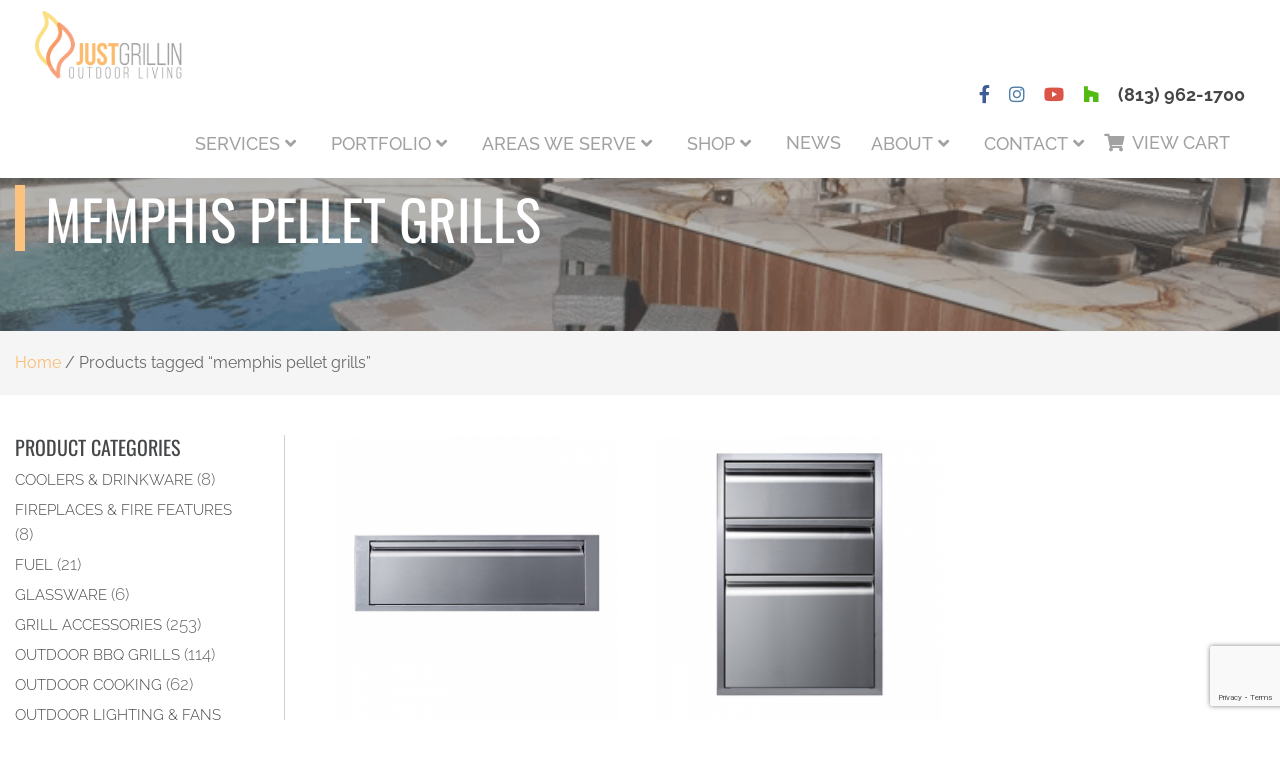

--- FILE ---
content_type: text/html; charset=UTF-8
request_url: https://justgrillinflorida.com/product-tag/memphis-pellet-grills/
body_size: 19362
content:
<!DOCTYPE html>
<html lang="en-US">
	<head>
		<meta charset="UTF-8" />
		<meta name="viewport" content="width=device-width, initial-scale=1">
		
		<!-- Adobe TypeKit - League Gothic -->
		<script src="https://use.typekit.net/bhi0vzd.js"></script>
		<script>try{Typekit.load({ async: true });}catch(e){}</script>
		
		<!-- Facebook Pixel Code -->
		<script>
		!function(f,b,e,v,n,t,s){if(f.fbq)return;n=f.fbq=function(){n.callMethod?
		n.callMethod.apply(n,arguments):n.queue.push(arguments)};if(!f._fbq)f._fbq=n;
		n.push=n;n.loaded=!0;n.version='2.0';n.queue=[];t=b.createElement(e);t.async=!0;
		t.src=v;s=b.getElementsByTagName(e)[0];s.parentNode.insertBefore(t,s)}(window,
		document,'script','https://connect.facebook.net/en_US/fbevents.js');
		fbq('init', '236149800124785'); // Insert your pixel ID here.
		fbq('track', 'PageView');
		</script>
		<noscript><img height="1" width="1" style="display:none"
		src="https://www.facebook.com/tr?id=236149800124785&ev=PageView&noscript=1"
		/></noscript>
		<!-- DO NOT MODIFY -->
		<!-- End Facebook Pixel Code -->

		<!-- Hotjar Tracking Code for https://www.justgrillinflorida.com/ -->
		<!-- <script>
		    (function(h,o,t,j,a,r){
		        h.hj=h.hj||function(){(h.hj.q=h.hj.q||[]).push(arguments)};
		        h._hjSettings={hjid:939029,hjsv:6};
		        a=o.getElementsByTagName('head')[0];
		        r=o.createElement('script');r.async=1;
		        r.src=t+h._hjSettings.hjid+j+h._hjSettings.hjsv;
		        a.appendChild(r);
		    })(window,document,'https://static.hotjar.com/c/hotjar-','.js?sv=');
		</script> -->

		<meta name='robots' content='index, follow, max-image-preview:large, max-snippet:-1, max-video-preview:-1' />

	<!-- This site is optimized with the Yoast SEO plugin v26.8 - https://yoast.com/product/yoast-seo-wordpress/ -->
	<title>memphis pellet grills - Tampa, FL - Just Grillin</title>
	<link rel="canonical" href="https://justgrillinflorida.com/product-tag/memphis-pellet-grills/" />
	<meta property="og:locale" content="en_US" />
	<meta property="og:type" content="article" />
	<meta property="og:title" content="memphis pellet grills - Tampa, FL - Just Grillin" />
	<meta property="og:url" content="https://justgrillinflorida.com/product-tag/memphis-pellet-grills/" />
	<meta property="og:site_name" content="Just Grillin Outdoor Living" />
	<!-- / Yoast SEO plugin. -->


<link rel='dns-prefetch' href='//cdnjs.cloudflare.com' />
<link rel='dns-prefetch' href='//maxcdn.bootstrapcdn.com' />
<link rel='dns-prefetch' href='//stackpath.bootstrapcdn.com' />
<link rel='dns-prefetch' href='//use.fontawesome.com' />
<link rel="alternate" type="application/rss+xml" title="Just Grillin Outdoor Living &raquo; Feed" href="https://justgrillinflorida.com/feed/" />
<link rel="alternate" type="application/rss+xml" title="Just Grillin Outdoor Living &raquo; Comments Feed" href="https://justgrillinflorida.com/comments/feed/" />
<link rel="alternate" type="application/rss+xml" title="Just Grillin Outdoor Living &raquo; memphis pellet grills Tag Feed" href="https://justgrillinflorida.com/product-tag/memphis-pellet-grills/feed/" />
<style id='wp-img-auto-sizes-contain-inline-css' type='text/css'>
img:is([sizes=auto i],[sizes^="auto," i]){contain-intrinsic-size:3000px 1500px}
/*# sourceURL=wp-img-auto-sizes-contain-inline-css */
</style>
<style id='wp-emoji-styles-inline-css' type='text/css'>

	img.wp-smiley, img.emoji {
		display: inline !important;
		border: none !important;
		box-shadow: none !important;
		height: 1em !important;
		width: 1em !important;
		margin: 0 0.07em !important;
		vertical-align: -0.1em !important;
		background: none !important;
		padding: 0 !important;
	}
/*# sourceURL=wp-emoji-styles-inline-css */
</style>
<link rel='stylesheet' id='wp-block-library-css' href='https://justgrillinflorida.com/wp-includes/css/dist/block-library/style.min.css?ver=4b2688c4ab5911d553b5f0d5f323f54f' type='text/css' media='all' />
<style id='classic-theme-styles-inline-css' type='text/css'>
/*! This file is auto-generated */
.wp-block-button__link{color:#fff;background-color:#32373c;border-radius:9999px;box-shadow:none;text-decoration:none;padding:calc(.667em + 2px) calc(1.333em + 2px);font-size:1.125em}.wp-block-file__button{background:#32373c;color:#fff;text-decoration:none}
/*# sourceURL=/wp-includes/css/classic-themes.min.css */
</style>
<link rel='stylesheet' id='wp-components-css' href='https://justgrillinflorida.com/wp-includes/css/dist/components/style.min.css?ver=4b2688c4ab5911d553b5f0d5f323f54f' type='text/css' media='all' />
<link rel='stylesheet' id='wp-preferences-css' href='https://justgrillinflorida.com/wp-includes/css/dist/preferences/style.min.css?ver=4b2688c4ab5911d553b5f0d5f323f54f' type='text/css' media='all' />
<link rel='stylesheet' id='wp-block-editor-css' href='https://justgrillinflorida.com/wp-includes/css/dist/block-editor/style.min.css?ver=4b2688c4ab5911d553b5f0d5f323f54f' type='text/css' media='all' />
<link rel='stylesheet' id='popup-maker-block-library-style-css' href='https://justgrillinflorida.com/wp-content/plugins/popup-maker/dist/packages/block-library-style.css?ver=dbea705cfafe089d65f1' type='text/css' media='all' />
<link rel='stylesheet' id='yith-wcan-shortcodes-css' href='https://justgrillinflorida.com/wp-content/plugins/yith-woocommerce-ajax-navigation/assets/css/shortcodes.css?ver=5.16.0' type='text/css' media='all' />
<style id='yith-wcan-shortcodes-inline-css' type='text/css'>
:root{
	--yith-wcan-filters_colors_titles: #434343;
	--yith-wcan-filters_colors_background: #FFFFFF;
	--yith-wcan-filters_colors_accent: #A7144C;
	--yith-wcan-filters_colors_accent_r: 167;
	--yith-wcan-filters_colors_accent_g: 20;
	--yith-wcan-filters_colors_accent_b: 76;
	--yith-wcan-color_swatches_border_radius: 100%;
	--yith-wcan-color_swatches_size: 30px;
	--yith-wcan-labels_style_background: #FFFFFF;
	--yith-wcan-labels_style_background_hover: #A7144C;
	--yith-wcan-labels_style_background_active: #A7144C;
	--yith-wcan-labels_style_text: #434343;
	--yith-wcan-labels_style_text_hover: #FFFFFF;
	--yith-wcan-labels_style_text_active: #FFFFFF;
	--yith-wcan-anchors_style_text: #434343;
	--yith-wcan-anchors_style_text_hover: #A7144C;
	--yith-wcan-anchors_style_text_active: #A7144C;
}
/*# sourceURL=yith-wcan-shortcodes-inline-css */
</style>
<style id='global-styles-inline-css' type='text/css'>
:root{--wp--preset--aspect-ratio--square: 1;--wp--preset--aspect-ratio--4-3: 4/3;--wp--preset--aspect-ratio--3-4: 3/4;--wp--preset--aspect-ratio--3-2: 3/2;--wp--preset--aspect-ratio--2-3: 2/3;--wp--preset--aspect-ratio--16-9: 16/9;--wp--preset--aspect-ratio--9-16: 9/16;--wp--preset--color--black: #000000;--wp--preset--color--cyan-bluish-gray: #abb8c3;--wp--preset--color--white: #ffffff;--wp--preset--color--pale-pink: #f78da7;--wp--preset--color--vivid-red: #cf2e2e;--wp--preset--color--luminous-vivid-orange: #ff6900;--wp--preset--color--luminous-vivid-amber: #fcb900;--wp--preset--color--light-green-cyan: #7bdcb5;--wp--preset--color--vivid-green-cyan: #00d084;--wp--preset--color--pale-cyan-blue: #8ed1fc;--wp--preset--color--vivid-cyan-blue: #0693e3;--wp--preset--color--vivid-purple: #9b51e0;--wp--preset--gradient--vivid-cyan-blue-to-vivid-purple: linear-gradient(135deg,rgb(6,147,227) 0%,rgb(155,81,224) 100%);--wp--preset--gradient--light-green-cyan-to-vivid-green-cyan: linear-gradient(135deg,rgb(122,220,180) 0%,rgb(0,208,130) 100%);--wp--preset--gradient--luminous-vivid-amber-to-luminous-vivid-orange: linear-gradient(135deg,rgb(252,185,0) 0%,rgb(255,105,0) 100%);--wp--preset--gradient--luminous-vivid-orange-to-vivid-red: linear-gradient(135deg,rgb(255,105,0) 0%,rgb(207,46,46) 100%);--wp--preset--gradient--very-light-gray-to-cyan-bluish-gray: linear-gradient(135deg,rgb(238,238,238) 0%,rgb(169,184,195) 100%);--wp--preset--gradient--cool-to-warm-spectrum: linear-gradient(135deg,rgb(74,234,220) 0%,rgb(151,120,209) 20%,rgb(207,42,186) 40%,rgb(238,44,130) 60%,rgb(251,105,98) 80%,rgb(254,248,76) 100%);--wp--preset--gradient--blush-light-purple: linear-gradient(135deg,rgb(255,206,236) 0%,rgb(152,150,240) 100%);--wp--preset--gradient--blush-bordeaux: linear-gradient(135deg,rgb(254,205,165) 0%,rgb(254,45,45) 50%,rgb(107,0,62) 100%);--wp--preset--gradient--luminous-dusk: linear-gradient(135deg,rgb(255,203,112) 0%,rgb(199,81,192) 50%,rgb(65,88,208) 100%);--wp--preset--gradient--pale-ocean: linear-gradient(135deg,rgb(255,245,203) 0%,rgb(182,227,212) 50%,rgb(51,167,181) 100%);--wp--preset--gradient--electric-grass: linear-gradient(135deg,rgb(202,248,128) 0%,rgb(113,206,126) 100%);--wp--preset--gradient--midnight: linear-gradient(135deg,rgb(2,3,129) 0%,rgb(40,116,252) 100%);--wp--preset--font-size--small: 13px;--wp--preset--font-size--medium: 20px;--wp--preset--font-size--large: 36px;--wp--preset--font-size--x-large: 42px;--wp--preset--spacing--20: 0.44rem;--wp--preset--spacing--30: 0.67rem;--wp--preset--spacing--40: 1rem;--wp--preset--spacing--50: 1.5rem;--wp--preset--spacing--60: 2.25rem;--wp--preset--spacing--70: 3.38rem;--wp--preset--spacing--80: 5.06rem;--wp--preset--shadow--natural: 6px 6px 9px rgba(0, 0, 0, 0.2);--wp--preset--shadow--deep: 12px 12px 50px rgba(0, 0, 0, 0.4);--wp--preset--shadow--sharp: 6px 6px 0px rgba(0, 0, 0, 0.2);--wp--preset--shadow--outlined: 6px 6px 0px -3px rgb(255, 255, 255), 6px 6px rgb(0, 0, 0);--wp--preset--shadow--crisp: 6px 6px 0px rgb(0, 0, 0);}:where(.is-layout-flex){gap: 0.5em;}:where(.is-layout-grid){gap: 0.5em;}body .is-layout-flex{display: flex;}.is-layout-flex{flex-wrap: wrap;align-items: center;}.is-layout-flex > :is(*, div){margin: 0;}body .is-layout-grid{display: grid;}.is-layout-grid > :is(*, div){margin: 0;}:where(.wp-block-columns.is-layout-flex){gap: 2em;}:where(.wp-block-columns.is-layout-grid){gap: 2em;}:where(.wp-block-post-template.is-layout-flex){gap: 1.25em;}:where(.wp-block-post-template.is-layout-grid){gap: 1.25em;}.has-black-color{color: var(--wp--preset--color--black) !important;}.has-cyan-bluish-gray-color{color: var(--wp--preset--color--cyan-bluish-gray) !important;}.has-white-color{color: var(--wp--preset--color--white) !important;}.has-pale-pink-color{color: var(--wp--preset--color--pale-pink) !important;}.has-vivid-red-color{color: var(--wp--preset--color--vivid-red) !important;}.has-luminous-vivid-orange-color{color: var(--wp--preset--color--luminous-vivid-orange) !important;}.has-luminous-vivid-amber-color{color: var(--wp--preset--color--luminous-vivid-amber) !important;}.has-light-green-cyan-color{color: var(--wp--preset--color--light-green-cyan) !important;}.has-vivid-green-cyan-color{color: var(--wp--preset--color--vivid-green-cyan) !important;}.has-pale-cyan-blue-color{color: var(--wp--preset--color--pale-cyan-blue) !important;}.has-vivid-cyan-blue-color{color: var(--wp--preset--color--vivid-cyan-blue) !important;}.has-vivid-purple-color{color: var(--wp--preset--color--vivid-purple) !important;}.has-black-background-color{background-color: var(--wp--preset--color--black) !important;}.has-cyan-bluish-gray-background-color{background-color: var(--wp--preset--color--cyan-bluish-gray) !important;}.has-white-background-color{background-color: var(--wp--preset--color--white) !important;}.has-pale-pink-background-color{background-color: var(--wp--preset--color--pale-pink) !important;}.has-vivid-red-background-color{background-color: var(--wp--preset--color--vivid-red) !important;}.has-luminous-vivid-orange-background-color{background-color: var(--wp--preset--color--luminous-vivid-orange) !important;}.has-luminous-vivid-amber-background-color{background-color: var(--wp--preset--color--luminous-vivid-amber) !important;}.has-light-green-cyan-background-color{background-color: var(--wp--preset--color--light-green-cyan) !important;}.has-vivid-green-cyan-background-color{background-color: var(--wp--preset--color--vivid-green-cyan) !important;}.has-pale-cyan-blue-background-color{background-color: var(--wp--preset--color--pale-cyan-blue) !important;}.has-vivid-cyan-blue-background-color{background-color: var(--wp--preset--color--vivid-cyan-blue) !important;}.has-vivid-purple-background-color{background-color: var(--wp--preset--color--vivid-purple) !important;}.has-black-border-color{border-color: var(--wp--preset--color--black) !important;}.has-cyan-bluish-gray-border-color{border-color: var(--wp--preset--color--cyan-bluish-gray) !important;}.has-white-border-color{border-color: var(--wp--preset--color--white) !important;}.has-pale-pink-border-color{border-color: var(--wp--preset--color--pale-pink) !important;}.has-vivid-red-border-color{border-color: var(--wp--preset--color--vivid-red) !important;}.has-luminous-vivid-orange-border-color{border-color: var(--wp--preset--color--luminous-vivid-orange) !important;}.has-luminous-vivid-amber-border-color{border-color: var(--wp--preset--color--luminous-vivid-amber) !important;}.has-light-green-cyan-border-color{border-color: var(--wp--preset--color--light-green-cyan) !important;}.has-vivid-green-cyan-border-color{border-color: var(--wp--preset--color--vivid-green-cyan) !important;}.has-pale-cyan-blue-border-color{border-color: var(--wp--preset--color--pale-cyan-blue) !important;}.has-vivid-cyan-blue-border-color{border-color: var(--wp--preset--color--vivid-cyan-blue) !important;}.has-vivid-purple-border-color{border-color: var(--wp--preset--color--vivid-purple) !important;}.has-vivid-cyan-blue-to-vivid-purple-gradient-background{background: var(--wp--preset--gradient--vivid-cyan-blue-to-vivid-purple) !important;}.has-light-green-cyan-to-vivid-green-cyan-gradient-background{background: var(--wp--preset--gradient--light-green-cyan-to-vivid-green-cyan) !important;}.has-luminous-vivid-amber-to-luminous-vivid-orange-gradient-background{background: var(--wp--preset--gradient--luminous-vivid-amber-to-luminous-vivid-orange) !important;}.has-luminous-vivid-orange-to-vivid-red-gradient-background{background: var(--wp--preset--gradient--luminous-vivid-orange-to-vivid-red) !important;}.has-very-light-gray-to-cyan-bluish-gray-gradient-background{background: var(--wp--preset--gradient--very-light-gray-to-cyan-bluish-gray) !important;}.has-cool-to-warm-spectrum-gradient-background{background: var(--wp--preset--gradient--cool-to-warm-spectrum) !important;}.has-blush-light-purple-gradient-background{background: var(--wp--preset--gradient--blush-light-purple) !important;}.has-blush-bordeaux-gradient-background{background: var(--wp--preset--gradient--blush-bordeaux) !important;}.has-luminous-dusk-gradient-background{background: var(--wp--preset--gradient--luminous-dusk) !important;}.has-pale-ocean-gradient-background{background: var(--wp--preset--gradient--pale-ocean) !important;}.has-electric-grass-gradient-background{background: var(--wp--preset--gradient--electric-grass) !important;}.has-midnight-gradient-background{background: var(--wp--preset--gradient--midnight) !important;}.has-small-font-size{font-size: var(--wp--preset--font-size--small) !important;}.has-medium-font-size{font-size: var(--wp--preset--font-size--medium) !important;}.has-large-font-size{font-size: var(--wp--preset--font-size--large) !important;}.has-x-large-font-size{font-size: var(--wp--preset--font-size--x-large) !important;}
:where(.wp-block-post-template.is-layout-flex){gap: 1.25em;}:where(.wp-block-post-template.is-layout-grid){gap: 1.25em;}
:where(.wp-block-term-template.is-layout-flex){gap: 1.25em;}:where(.wp-block-term-template.is-layout-grid){gap: 1.25em;}
:where(.wp-block-columns.is-layout-flex){gap: 2em;}:where(.wp-block-columns.is-layout-grid){gap: 2em;}
:root :where(.wp-block-pullquote){font-size: 1.5em;line-height: 1.6;}
/*# sourceURL=global-styles-inline-css */
</style>
<link rel='stylesheet' id='woocommerce-layout-css' href='https://justgrillinflorida.com/wp-content/plugins/woocommerce/assets/css/woocommerce-layout.css?ver=10.4.3' type='text/css' media='all' />
<link rel='stylesheet' id='woocommerce-smallscreen-css' href='https://justgrillinflorida.com/wp-content/plugins/woocommerce/assets/css/woocommerce-smallscreen.css?ver=10.4.3' type='text/css' media='only screen and (max-width: 768px)' />
<link rel='stylesheet' id='woocommerce-general-css' href='https://justgrillinflorida.com/wp-content/plugins/woocommerce/assets/css/woocommerce.css?ver=10.4.3' type='text/css' media='all' />
<style id='woocommerce-inline-inline-css' type='text/css'>
.woocommerce form .form-row .required { visibility: visible; }
/*# sourceURL=woocommerce-inline-inline-css */
</style>
<link rel='stylesheet' id='bootstrap-4-cdn-css' href='https://stackpath.bootstrapcdn.com/bootstrap/4.1.0/css/bootstrap.min.css?ver=4b2688c4ab5911d553b5f0d5f323f54f' type='text/css' media='all' />
<link rel='stylesheet' id='owlcarousel-css' href='https://cdnjs.cloudflare.com/ajax/libs/OwlCarousel2/2.2.1/assets/owl.carousel.min.css?ver=4b2688c4ab5911d553b5f0d5f323f54f' type='text/css' media='all' />
<link rel='stylesheet' id='owlcarousel-theme-css' href='https://cdnjs.cloudflare.com/ajax/libs/OwlCarousel2/2.2.1/assets/owl.theme.default.min.css?ver=4b2688c4ab5911d553b5f0d5f323f54f' type='text/css' media='all' />
<link rel='stylesheet' id='fontawesome-css' href='https://use.fontawesome.com/releases/v5.2.0/css/all.css?ver=4b2688c4ab5911d553b5f0d5f323f54f' type='text/css' media='all' />
<link rel='stylesheet' id='hamburger-css-css' href='https://justgrillinflorida.com/wp-content/themes/Thirteen05%20Theme/css/hamburgers.min.css?ver=4b2688c4ab5911d553b5f0d5f323f54f' type='text/css' media='all' />
<link rel='stylesheet' id='style-css' href='https://justgrillinflorida.com/wp-content/themes/Thirteen05%20Theme/style.css?ver=4b2688c4ab5911d553b5f0d5f323f54f' type='text/css' media='all' />
<link rel='stylesheet' id='woo_discount_pro_style-css' href='https://justgrillinflorida.com/wp-content/plugins/woo-discount-rules-pro/Assets/Css/awdr_style.css?ver=2.6.1' type='text/css' media='all' />
<link rel='stylesheet' id='ecs-styles-css' href='https://justgrillinflorida.com/wp-content/plugins/ele-custom-skin/assets/css/ecs-style.css?ver=3.1.9' type='text/css' media='all' />
<link rel='stylesheet' id='elementor-post-23208-css' href='https://justgrillinflorida.com/wp-content/uploads/elementor/css/post-23208.css?ver=1656358034' type='text/css' media='all' />
<link rel='stylesheet' id='elementor-post-32905-css' href='https://justgrillinflorida.com/wp-content/uploads/elementor/css/post-32905.css?ver=1741715838' type='text/css' media='all' />
<script type="text/javascript" src="https://justgrillinflorida.com/wp-includes/js/jquery/jquery.min.js?ver=3.7.1" id="jquery-core-js"></script>
<script type="text/javascript" src="https://justgrillinflorida.com/wp-includes/js/jquery/jquery-migrate.min.js?ver=3.4.1" id="jquery-migrate-js"></script>
<script type="text/javascript" src="https://justgrillinflorida.com/wp-content/plugins/woocommerce/assets/js/jquery-blockui/jquery.blockUI.min.js?ver=2.7.0-wc.10.4.3" id="wc-jquery-blockui-js" defer="defer" data-wp-strategy="defer"></script>
<script type="text/javascript" id="wc-add-to-cart-js-extra">
/* <![CDATA[ */
var wc_add_to_cart_params = {"ajax_url":"/wp-admin/admin-ajax.php","wc_ajax_url":"/?wc-ajax=%%endpoint%%","i18n_view_cart":"View cart","cart_url":"https://justgrillinflorida.com/cart/","is_cart":"","cart_redirect_after_add":"no"};
//# sourceURL=wc-add-to-cart-js-extra
/* ]]> */
</script>
<script type="text/javascript" src="https://justgrillinflorida.com/wp-content/plugins/woocommerce/assets/js/frontend/add-to-cart.min.js?ver=10.4.3" id="wc-add-to-cart-js" defer="defer" data-wp-strategy="defer"></script>
<script type="text/javascript" src="https://justgrillinflorida.com/wp-content/plugins/woocommerce/assets/js/js-cookie/js.cookie.min.js?ver=2.1.4-wc.10.4.3" id="wc-js-cookie-js" defer="defer" data-wp-strategy="defer"></script>
<script type="text/javascript" id="woocommerce-js-extra">
/* <![CDATA[ */
var woocommerce_params = {"ajax_url":"/wp-admin/admin-ajax.php","wc_ajax_url":"/?wc-ajax=%%endpoint%%","i18n_password_show":"Show password","i18n_password_hide":"Hide password"};
//# sourceURL=woocommerce-js-extra
/* ]]> */
</script>
<script type="text/javascript" src="https://justgrillinflorida.com/wp-content/plugins/woocommerce/assets/js/frontend/woocommerce.min.js?ver=10.4.3" id="woocommerce-js" defer="defer" data-wp-strategy="defer"></script>
<script type="text/javascript" id="ecs_ajax_load-js-extra">
/* <![CDATA[ */
var ecs_ajax_params = {"ajaxurl":"https://justgrillinflorida.com/wp-admin/admin-ajax.php","posts":"{\"product_tag\":\"memphis-pellet-grills\",\"error\":\"\",\"m\":\"\",\"p\":0,\"post_parent\":\"\",\"subpost\":\"\",\"subpost_id\":\"\",\"attachment\":\"\",\"attachment_id\":0,\"name\":\"\",\"pagename\":\"\",\"page_id\":0,\"second\":\"\",\"minute\":\"\",\"hour\":\"\",\"day\":0,\"monthnum\":0,\"year\":0,\"w\":0,\"category_name\":\"\",\"tag\":\"\",\"cat\":\"\",\"tag_id\":\"\",\"author\":\"\",\"author_name\":\"\",\"feed\":\"\",\"tb\":\"\",\"paged\":0,\"meta_key\":\"\",\"meta_value\":\"\",\"preview\":\"\",\"s\":\"\",\"sentence\":\"\",\"title\":\"\",\"fields\":\"all\",\"menu_order\":\"\",\"embed\":\"\",\"category__in\":[],\"category__not_in\":[],\"category__and\":[],\"post__in\":[],\"post__not_in\":[],\"post_name__in\":[],\"tag__in\":[],\"tag__not_in\":[],\"tag__and\":[],\"tag_slug__in\":[],\"tag_slug__and\":[],\"post_parent__in\":[],\"post_parent__not_in\":[],\"author__in\":[],\"author__not_in\":[],\"search_columns\":[],\"orderby\":\"menu_order title\",\"order\":\"ASC\",\"meta_query\":[],\"tax_query\":{\"relation\":\"AND\",\"0\":{\"taxonomy\":\"product_visibility\",\"field\":\"term_taxonomy_id\",\"terms\":[788,790],\"operator\":\"NOT IN\"}},\"wc_query\":\"product_query\",\"posts_per_page\":12,\"ignore_sticky_posts\":false,\"suppress_filters\":false,\"cache_results\":true,\"update_post_term_cache\":true,\"update_menu_item_cache\":false,\"lazy_load_term_meta\":true,\"update_post_meta_cache\":true,\"post_type\":\"\",\"nopaging\":false,\"comments_per_page\":\"50\",\"no_found_rows\":false,\"taxonomy\":\"product_tag\",\"term\":\"memphis-pellet-grills\"}"};
//# sourceURL=ecs_ajax_load-js-extra
/* ]]> */
</script>
<script type="text/javascript" src="https://justgrillinflorida.com/wp-content/plugins/ele-custom-skin/assets/js/ecs_ajax_pagination.js?ver=3.1.9" id="ecs_ajax_load-js"></script>
<script type="text/javascript" src="https://justgrillinflorida.com/wp-content/plugins/ele-custom-skin/assets/js/ecs.js?ver=3.1.9" id="ecs-script-js"></script>
<link rel="https://api.w.org/" href="https://justgrillinflorida.com/wp-json/" /><link rel="alternate" title="JSON" type="application/json" href="https://justgrillinflorida.com/wp-json/wp/v2/product_tag/4860" /><script>(function() {
                    var _fbq = window._fbq || (window._fbq = []);
                    if (!_fbq.loaded) {
                        var fbds = document.createElement('script');
                        fbds.async = true;
                        fbds.src = '//connect.facebook.net/en_US/fbds.js';
                        var s = document.getElementsByTagName('script')[0];
                        s.parentNode.insertBefore(fbds, s);
                        _fbq.loaded = true;
                    }                    
                    })();
                    window._fbq = window._fbq || [];
                    window._fbq.push(['track', '236149800124785', {'value':'0.00','currency':'USD'}]);
                    </script> 
                     
                    
                
                    <noscript><img height='1' width='1' alt='' style='display:none' src='https://www.facebook.com/tr?ev=236149800124785&amp;cd[value]=0.00&amp;cd[currency]=USD&amp;noscript=1' /></noscript><!-- Hotjar Tracking Code for https://www.justgrillinflorida.com/ -->
<script>
    (function(h,o,t,j,a,r){
        h.hj=h.hj||function(){(h.hj.q=h.hj.q||[]).push(arguments)};
        h._hjSettings={hjid:939029,hjsv:6};
        a=o.getElementsByTagName('head')[0];
        r=o.createElement('script');r.async=1;
        r.src=t+h._hjSettings.hjid+j+h._hjSettings.hjsv;
        a.appendChild(r);
    })(window,document,'https://static.hotjar.com/c/hotjar-','.js?sv=');
</script>

<!-- Google Tag Manager -->
<script>(function(w,d,s,l,i){w[l]=w[l]||[];w[l].push({'gtm.start':
new Date().getTime(),event:'gtm.js'});var f=d.getElementsByTagName(s)[0],
j=d.createElement(s),dl=l!='dataLayer'?'&l='+l:'';j.async=true;j.src=
'https://www.googletagmanager.com/gtm.js?id='+i+dl;f.parentNode.insertBefore(j,f);
})(window,document,'script','dataLayer','GTM-T2TSR9S');</script>
<!-- End Google Tag Manager -->

<meta name="google-site-verification" content="xTC3J9lt8O-ucqc1FDj0mAAMio48IV3fposRavwjZ88" />

<!-- Google Tag Manager -->
<script>(function(w,d,s,l,i){w[l]=w[l]||[];w[l].push({'gtm.start':
new Date().getTime(),event:'gtm.js'});var f=d.getElementsByTagName(s)[0],
j=d.createElement(s),dl=l!='dataLayer'?'&l='+l:'';j.async=true;j.src=
'https://www.googletagmanager.com/gtm.js?id='+i+dl;f.parentNode.insertBefore(j,f);
})(window,document,'script','dataLayer','GTM-PD8XGVB');</script>
<!-- End Google Tag Manager -->

<!-- Google tag (gtag.js) -->
<script async src="https://www.googletagmanager.com/gtag/js?id=AW-857705346"></script>
<script>
  window.dataLayer = window.dataLayer || [];
  function gtag(){dataLayer.push(arguments);}
  gtag('js', new Date());

  gtag('config', 'AW-857705346');
</script>
	<noscript><style>.woocommerce-product-gallery{ opacity: 1 !important; }</style></noscript>
	<meta name="generator" content="Elementor 3.34.2; features: additional_custom_breakpoints; settings: css_print_method-external, google_font-enabled, font_display-auto">

<!-- Meta Pixel Code -->
<script type='text/javascript'>
!function(f,b,e,v,n,t,s){if(f.fbq)return;n=f.fbq=function(){n.callMethod?
n.callMethod.apply(n,arguments):n.queue.push(arguments)};if(!f._fbq)f._fbq=n;
n.push=n;n.loaded=!0;n.version='2.0';n.queue=[];t=b.createElement(e);t.async=!0;
t.src=v;s=b.getElementsByTagName(e)[0];s.parentNode.insertBefore(t,s)}(window,
document,'script','https://connect.facebook.net/en_US/fbevents.js');
</script>
<!-- End Meta Pixel Code -->
<script type='text/javascript'>var url = window.location.origin + '?ob=open-bridge';
            fbq('set', 'openbridge', '236149800124785', url);
fbq('init', '236149800124785', {}, {
    "agent": "wordpress-6.9-4.1.5"
})</script><script type='text/javascript'>
    fbq('track', 'PageView', []);
  </script>			<style>
				.e-con.e-parent:nth-of-type(n+4):not(.e-lazyloaded):not(.e-no-lazyload),
				.e-con.e-parent:nth-of-type(n+4):not(.e-lazyloaded):not(.e-no-lazyload) * {
					background-image: none !important;
				}
				@media screen and (max-height: 1024px) {
					.e-con.e-parent:nth-of-type(n+3):not(.e-lazyloaded):not(.e-no-lazyload),
					.e-con.e-parent:nth-of-type(n+3):not(.e-lazyloaded):not(.e-no-lazyload) * {
						background-image: none !important;
					}
				}
				@media screen and (max-height: 640px) {
					.e-con.e-parent:nth-of-type(n+2):not(.e-lazyloaded):not(.e-no-lazyload),
					.e-con.e-parent:nth-of-type(n+2):not(.e-lazyloaded):not(.e-no-lazyload) * {
						background-image: none !important;
					}
				}
			</style>
			<meta name="generator" content="Powered by Slider Revolution 6.7.40 - responsive, Mobile-Friendly Slider Plugin for WordPress with comfortable drag and drop interface." />
<link rel="icon" href="https://justgrillinflorida.com/wp-content/uploads/favicon-1-100x100.png" sizes="32x32" />
<link rel="icon" href="https://justgrillinflorida.com/wp-content/uploads/favicon-1.png" sizes="192x192" />
<link rel="apple-touch-icon" href="https://justgrillinflorida.com/wp-content/uploads/favicon-1.png" />
<meta name="msapplication-TileImage" content="https://justgrillinflorida.com/wp-content/uploads/favicon-1.png" />
<script>function setREVStartSize(e){
			//window.requestAnimationFrame(function() {
				window.RSIW = window.RSIW===undefined ? window.innerWidth : window.RSIW;
				window.RSIH = window.RSIH===undefined ? window.innerHeight : window.RSIH;
				try {
					var pw = document.getElementById(e.c).parentNode.offsetWidth,
						newh;
					pw = pw===0 || isNaN(pw) || (e.l=="fullwidth" || e.layout=="fullwidth") ? window.RSIW : pw;
					e.tabw = e.tabw===undefined ? 0 : parseInt(e.tabw);
					e.thumbw = e.thumbw===undefined ? 0 : parseInt(e.thumbw);
					e.tabh = e.tabh===undefined ? 0 : parseInt(e.tabh);
					e.thumbh = e.thumbh===undefined ? 0 : parseInt(e.thumbh);
					e.tabhide = e.tabhide===undefined ? 0 : parseInt(e.tabhide);
					e.thumbhide = e.thumbhide===undefined ? 0 : parseInt(e.thumbhide);
					e.mh = e.mh===undefined || e.mh=="" || e.mh==="auto" ? 0 : parseInt(e.mh,0);
					if(e.layout==="fullscreen" || e.l==="fullscreen")
						newh = Math.max(e.mh,window.RSIH);
					else{
						e.gw = Array.isArray(e.gw) ? e.gw : [e.gw];
						for (var i in e.rl) if (e.gw[i]===undefined || e.gw[i]===0) e.gw[i] = e.gw[i-1];
						e.gh = e.el===undefined || e.el==="" || (Array.isArray(e.el) && e.el.length==0)? e.gh : e.el;
						e.gh = Array.isArray(e.gh) ? e.gh : [e.gh];
						for (var i in e.rl) if (e.gh[i]===undefined || e.gh[i]===0) e.gh[i] = e.gh[i-1];
											
						var nl = new Array(e.rl.length),
							ix = 0,
							sl;
						e.tabw = e.tabhide>=pw ? 0 : e.tabw;
						e.thumbw = e.thumbhide>=pw ? 0 : e.thumbw;
						e.tabh = e.tabhide>=pw ? 0 : e.tabh;
						e.thumbh = e.thumbhide>=pw ? 0 : e.thumbh;
						for (var i in e.rl) nl[i] = e.rl[i]<window.RSIW ? 0 : e.rl[i];
						sl = nl[0];
						for (var i in nl) if (sl>nl[i] && nl[i]>0) { sl = nl[i]; ix=i;}
						var m = pw>(e.gw[ix]+e.tabw+e.thumbw) ? 1 : (pw-(e.tabw+e.thumbw)) / (e.gw[ix]);
						newh =  (e.gh[ix] * m) + (e.tabh + e.thumbh);
					}
					var el = document.getElementById(e.c);
					if (el!==null && el) el.style.height = newh+"px";
					el = document.getElementById(e.c+"_wrapper");
					if (el!==null && el) {
						el.style.height = newh+"px";
						el.style.display = "block";
					}
				} catch(e){
					console.log("Failure at Presize of Slider:" + e)
				}
			//});
		  };</script>
		<style type="text/css" id="wp-custom-css">
			#rev_slider_1_1_wrapper .ares .tp-bullet {
    position: unset !important;
}

#rev_slider_1_1_wrapper .ares .tp-bullet:hover,
#rev_slider_1_1_wrapper .ares .tp-bullet.selected {
    background: #fcbc6f !important;
}

/* .single-galleries .elementor-top-section:first-of-type {
	display: none;
} */		</style>
			</head>
	<body data-rsssl=1 class="archive tax-product_tag term-memphis-pellet-grills term-4860 wp-theme-Thirteen05Theme theme-Thirteen05 Theme woocommerce woocommerce-page woocommerce-no-js yith-wcan-free elementor-default elementor-kit-22824">
		<!-- Google Tag Manager (noscript) -->
<noscript><iframe src="https://www.googletagmanager.com/ns.html?id=GTM-T2TSR9S"
height="0" width="0" style="display:none;visibility:hidden"></iframe></noscript>
<!-- End Google Tag Manager (noscript) -->
		<!-- SITE-WIDE WRAP -->
		<div id="wrapper">
			<!-- MAIN HEADER -->
			<header id="header" role="banner" data-sticky-offset="100">
				<div class="container-fluid">
				<!-- HEADER LOGO -->
				<section id="branding">
					<div id="site-title">
						 
						<a href="https://justgrillinflorida.com/" title="Just Grillin Outdoor Living" rel="home"><img src="https://justgrillinflorida.com/wp-content/uploads/logo.png" alt=""></a> 
						
						<!-- <a href="https://justgrillinflorida.com/" title="Just Grillin Outdoor Living" rel="home">Just Grillin Outdoor Living</a> -->
					</div>
				</section>
				<!-- MOBILE MENU TOGGLE -->
				<button id="mobile-nav-toggle" class="hamburger hamburger--collapse" type="button">
					<span class="hamburger-box">
						<span class="hamburger-inner"></span>
					</span>
				</button>
				<!-- MAIN NAVIGATION -->
				<nav id="menu" role="navigation" class="clearfix">
					<ul id="social-icons" class="text-right">
						<li><a href="https://www.facebook.com/JustGrillin?" target="_blank"><i class="fab fa-facebook-f"></i></a></li>
						<li><a href="http://instagram.com/justgrillin" target="_blank"><i class="fab fa-instagram"></i></a></li>
						<li><a href="http://www.youtube.com/channel/UC1kFB-kULUg1TKY6ReqNkGg" target="_blank"><i class="fab fa-youtube"></i></a></li>
						<li><a href="https://www.houzz.com/pro/justgrillinflorida" target="_blank"><i class="fab fa-houzz"></i></a></li>
						<li><strong><a href="tel:#8139621700" class="icon-phone">(813) 962-1700</a></strong></li>
					</ul>
					<div id="main-nav" class="menu-primary-menu-container"><ul id="menu-primary-menu" class="menu"><li id="menu-item-22291" class="menu-item menu-item-type-post_type menu-item-object-page menu-item-has-children menu-item-22291"><a href="https://justgrillinflorida.com/services/">Services</a>
<ul class="sub-menu">
	<li id="menu-item-34865" class="menu-item menu-item-type-custom menu-item-object-custom menu-item-34865"><a href="https://justgrillinflorida.com/outdoor-kitchen-design-services/">Outdoor Kitchen Design</a></li>
	<li id="menu-item-34866" class="menu-item menu-item-type-custom menu-item-object-custom menu-item-34866"><a href="https://justgrillinflorida.com/shade-structures/">Shade Structure Design</a></li>
	<li id="menu-item-34867" class="menu-item menu-item-type-custom menu-item-object-custom menu-item-34867"><a href="https://justgrillinflorida.com/hardscapes/">Hardscape Design</a></li>
	<li id="menu-item-34868" class="menu-item menu-item-type-custom menu-item-object-custom menu-item-34868"><a href="https://justgrillinflorida.com/fire-features/">Fire Feature Design</a></li>
	<li id="menu-item-34869" class="menu-item menu-item-type-custom menu-item-object-custom menu-item-34869"><a href="https://justgrillinflorida.com/pizza-ovens/">Custom Pizza Ovens</a></li>
	<li id="menu-item-34870" class="menu-item menu-item-type-custom menu-item-object-custom menu-item-34870"><a href="https://justgrillinflorida.com/landscape-lighting/">Landscape Lighting Design</a></li>
</ul>
</li>
<li id="menu-item-13552" class="menu-item menu-item-type-custom menu-item-object-custom menu-item-has-children menu-item-13552"><a href="https://justgrillinflorida.com/galleries/">Portfolio</a>
<ul class="sub-menu">
	<li id="menu-item-14043" class="menu-item menu-item-type-taxonomy menu-item-object-gallery_categories menu-item-14043"><a href="https://justgrillinflorida.com/gallery_categories/outdoor-kitchens/">Outdoor Kitchens</a></li>
	<li id="menu-item-14064" class="menu-item menu-item-type-taxonomy menu-item-object-gallery_categories menu-item-14064"><a href="https://justgrillinflorida.com/gallery_categories/outdoor-cabinetry/">Outdoor Cabinetry</a></li>
	<li id="menu-item-14049" class="menu-item menu-item-type-taxonomy menu-item-object-gallery_categories menu-item-14049"><a href="https://justgrillinflorida.com/gallery_categories/fire-pits-and-fireplaces/">Fire Pits &amp; Fireplaces</a></li>
	<li id="menu-item-14046" class="menu-item menu-item-type-taxonomy menu-item-object-gallery_categories menu-item-14046"><a href="https://justgrillinflorida.com/gallery_categories/shade-structures/">Shade Structures</a></li>
	<li id="menu-item-14114" class="menu-item menu-item-type-taxonomy menu-item-object-gallery_categories menu-item-14114"><a href="https://justgrillinflorida.com/gallery_categories/pizza-ovens/">Pizza Ovens</a></li>
	<li id="menu-item-14113" class="menu-item menu-item-type-taxonomy menu-item-object-gallery_categories menu-item-14113"><a href="https://justgrillinflorida.com/gallery_categories/patios/">Patios</a></li>
</ul>
</li>
<li id="menu-item-30096" class="menu-item menu-item-type-custom menu-item-object-custom menu-item-has-children menu-item-30096"><a href="#">Areas We Serve</a>
<ul class="sub-menu">
	<li id="menu-item-30097" class="menu-item menu-item-type-post_type menu-item-object-page menu-item-30097"><a href="https://justgrillinflorida.com/outdoor-living-tampa-fl/">Tampa</a></li>
	<li id="menu-item-30098" class="menu-item menu-item-type-post_type menu-item-object-page menu-item-30098"><a href="https://justgrillinflorida.com/outdoor-living-clearwater-fl/">Clearwater</a></li>
	<li id="menu-item-30099" class="menu-item menu-item-type-post_type menu-item-object-page menu-item-30099"><a href="https://justgrillinflorida.com/outdoor-living-st-petersburg-fl/">Saint Petersburg</a></li>
	<li id="menu-item-30101" class="menu-item menu-item-type-post_type menu-item-object-page menu-item-30101"><a href="https://justgrillinflorida.com/outdoor-living-sarasota-fl/">Sarasota</a></li>
	<li id="menu-item-30100" class="menu-item menu-item-type-post_type menu-item-object-page menu-item-30100"><a href="https://justgrillinflorida.com/outdoor-living-lakeland-fl/">Lakeland</a></li>
	<li id="menu-item-30102" class="menu-item menu-item-type-post_type menu-item-object-page menu-item-30102"><a href="https://justgrillinflorida.com/outdoor-living-bradenton-fl/">Bradenton</a></li>
	<li id="menu-item-30103" class="menu-item menu-item-type-post_type menu-item-object-page menu-item-30103"><a href="https://justgrillinflorida.com/outdoor-living-brandon-fl/">Brandon</a></li>
</ul>
</li>
<li id="menu-item-16790" class="menu-item menu-item-type-post_type menu-item-object-page menu-item-has-children menu-item-16790"><a href="https://justgrillinflorida.com/shop/">Shop</a>
<ul class="sub-menu">
	<li id="menu-item-16792" class="menu-item menu-item-type-taxonomy menu-item-object-product_cat menu-item-16792"><a href="https://justgrillinflorida.com/product-category/grills/">Grills</a></li>
	<li id="menu-item-16793" class="menu-item menu-item-type-taxonomy menu-item-object-product_cat menu-item-16793"><a href="https://justgrillinflorida.com/product-category/outdoorcooking/">Outdoor Cooking</a></li>
	<li id="menu-item-31107" class="menu-item menu-item-type-custom menu-item-object-custom menu-item-31107"><a href="https://justgrillinflorida.com/product-category/fireplaces-and-fire-features/">Fireplaces &#038; Fire Features</a></li>
	<li id="menu-item-16794" class="menu-item menu-item-type-taxonomy menu-item-object-product_cat menu-item-16794"><a href="https://justgrillinflorida.com/product-category/refrigeration/">Refrigeration</a></li>
	<li id="menu-item-16796" class="menu-item menu-item-type-taxonomy menu-item-object-product_cat menu-item-16796"><a href="https://justgrillinflorida.com/product-category/storage/">Storage</a></li>
	<li id="menu-item-16797" class="menu-item menu-item-type-taxonomy menu-item-object-product_cat menu-item-16797"><a href="https://justgrillinflorida.com/product-category/grillaccessories/">Grill Accessories</a></li>
	<li id="menu-item-16798" class="menu-item menu-item-type-taxonomy menu-item-object-product_cat menu-item-16798"><a href="https://justgrillinflorida.com/product-category/sauces-rubs/">Sauces &amp; Rubs</a></li>
	<li id="menu-item-16801" class="menu-item menu-item-type-taxonomy menu-item-object-product_cat menu-item-16801"><a href="https://justgrillinflorida.com/product-category/fuel/">Fuel</a></li>
</ul>
</li>
<li id="menu-item-32525" class="menu-item menu-item-type-post_type menu-item-object-page menu-item-32525"><a href="https://justgrillinflorida.com/news/">News</a></li>
<li id="menu-item-22294" class="menu-item menu-item-type-post_type menu-item-object-page menu-item-has-children menu-item-22294"><a href="https://justgrillinflorida.com/about_us/">About</a>
<ul class="sub-menu">
	<li id="menu-item-22293" class="menu-item menu-item-type-post_type menu-item-object-page menu-item-22293"><a href="https://justgrillinflorida.com/about_us/">About Us</a></li>
	<li id="menu-item-22295" class="menu-item menu-item-type-post_type menu-item-object-page menu-item-22295"><a href="https://justgrillinflorida.com/testimonials/">Testimonials</a></li>
	<li id="menu-item-22296" class="menu-item menu-item-type-post_type menu-item-object-page menu-item-22296"><a href="https://justgrillinflorida.com/financing/">Financing</a></li>
	<li id="menu-item-30765" class="menu-item menu-item-type-post_type menu-item-object-post menu-item-30765"><a href="https://justgrillinflorida.com/just-grillin-outdoor-livings-exquisite-outdoor-kitchen-transformation-in-tampa/">Case Study</a></li>
</ul>
</li>
<li id="menu-item-13585" class="menu-item menu-item-type-post_type menu-item-object-page menu-item-has-children menu-item-13585"><a href="https://justgrillinflorida.com/contact-us/">Contact</a>
<ul class="sub-menu">
	<li id="menu-item-24906" class="menu-item menu-item-type-post_type menu-item-object-page menu-item-24906"><a href="https://justgrillinflorida.com/contact-us/">Contact Us</a></li>
	<li id="menu-item-22292" class="menu-item menu-item-type-post_type menu-item-object-page menu-item-22292"><a href="https://justgrillinflorida.com/design-consultation/">Schedule A Design Consultation</a></li>
	<li id="menu-item-24905" class="menu-item menu-item-type-post_type menu-item-object-page menu-item-24905"><a href="https://justgrillinflorida.com/warranty/">Warranty</a></li>
</ul>
</li>
<li id="menu-item-29734" class="iconcart menu-item menu-item-type-post_type menu-item-object-page menu-item-29734"><a href="https://justgrillinflorida.com/cart/">View Cart</a></li>
</ul></div>				</nav>
				<!-- MOBILE NAVIGATION -->
				<nav id="mobile-menu" role="navigation" class="clearfix">
					<div id="mobile-main-nav" class="menu-primary-menu-container"><ul id="menu-primary-menu-1" class="menu"><li class="menu-item menu-item-type-post_type menu-item-object-page menu-item-has-children menu-item-22291"><a href="https://justgrillinflorida.com/services/">Services</a>
<ul class="sub-menu">
	<li class="menu-item menu-item-type-custom menu-item-object-custom menu-item-34865"><a href="https://justgrillinflorida.com/outdoor-kitchen-design-services/">Outdoor Kitchen Design</a></li>
	<li class="menu-item menu-item-type-custom menu-item-object-custom menu-item-34866"><a href="https://justgrillinflorida.com/shade-structures/">Shade Structure Design</a></li>
	<li class="menu-item menu-item-type-custom menu-item-object-custom menu-item-34867"><a href="https://justgrillinflorida.com/hardscapes/">Hardscape Design</a></li>
	<li class="menu-item menu-item-type-custom menu-item-object-custom menu-item-34868"><a href="https://justgrillinflorida.com/fire-features/">Fire Feature Design</a></li>
	<li class="menu-item menu-item-type-custom menu-item-object-custom menu-item-34869"><a href="https://justgrillinflorida.com/pizza-ovens/">Custom Pizza Ovens</a></li>
	<li class="menu-item menu-item-type-custom menu-item-object-custom menu-item-34870"><a href="https://justgrillinflorida.com/landscape-lighting/">Landscape Lighting Design</a></li>
</ul>
</li>
<li class="menu-item menu-item-type-custom menu-item-object-custom menu-item-has-children menu-item-13552"><a href="https://justgrillinflorida.com/galleries/">Portfolio</a>
<ul class="sub-menu">
	<li class="menu-item menu-item-type-taxonomy menu-item-object-gallery_categories menu-item-14043"><a href="https://justgrillinflorida.com/gallery_categories/outdoor-kitchens/">Outdoor Kitchens</a></li>
	<li class="menu-item menu-item-type-taxonomy menu-item-object-gallery_categories menu-item-14064"><a href="https://justgrillinflorida.com/gallery_categories/outdoor-cabinetry/">Outdoor Cabinetry</a></li>
	<li class="menu-item menu-item-type-taxonomy menu-item-object-gallery_categories menu-item-14049"><a href="https://justgrillinflorida.com/gallery_categories/fire-pits-and-fireplaces/">Fire Pits &amp; Fireplaces</a></li>
	<li class="menu-item menu-item-type-taxonomy menu-item-object-gallery_categories menu-item-14046"><a href="https://justgrillinflorida.com/gallery_categories/shade-structures/">Shade Structures</a></li>
	<li class="menu-item menu-item-type-taxonomy menu-item-object-gallery_categories menu-item-14114"><a href="https://justgrillinflorida.com/gallery_categories/pizza-ovens/">Pizza Ovens</a></li>
	<li class="menu-item menu-item-type-taxonomy menu-item-object-gallery_categories menu-item-14113"><a href="https://justgrillinflorida.com/gallery_categories/patios/">Patios</a></li>
</ul>
</li>
<li class="menu-item menu-item-type-custom menu-item-object-custom menu-item-has-children menu-item-30096"><a href="#">Areas We Serve</a>
<ul class="sub-menu">
	<li class="menu-item menu-item-type-post_type menu-item-object-page menu-item-30097"><a href="https://justgrillinflorida.com/outdoor-living-tampa-fl/">Tampa</a></li>
	<li class="menu-item menu-item-type-post_type menu-item-object-page menu-item-30098"><a href="https://justgrillinflorida.com/outdoor-living-clearwater-fl/">Clearwater</a></li>
	<li class="menu-item menu-item-type-post_type menu-item-object-page menu-item-30099"><a href="https://justgrillinflorida.com/outdoor-living-st-petersburg-fl/">Saint Petersburg</a></li>
	<li class="menu-item menu-item-type-post_type menu-item-object-page menu-item-30101"><a href="https://justgrillinflorida.com/outdoor-living-sarasota-fl/">Sarasota</a></li>
	<li class="menu-item menu-item-type-post_type menu-item-object-page menu-item-30100"><a href="https://justgrillinflorida.com/outdoor-living-lakeland-fl/">Lakeland</a></li>
	<li class="menu-item menu-item-type-post_type menu-item-object-page menu-item-30102"><a href="https://justgrillinflorida.com/outdoor-living-bradenton-fl/">Bradenton</a></li>
	<li class="menu-item menu-item-type-post_type menu-item-object-page menu-item-30103"><a href="https://justgrillinflorida.com/outdoor-living-brandon-fl/">Brandon</a></li>
</ul>
</li>
<li class="menu-item menu-item-type-post_type menu-item-object-page menu-item-has-children menu-item-16790"><a href="https://justgrillinflorida.com/shop/">Shop</a>
<ul class="sub-menu">
	<li class="menu-item menu-item-type-taxonomy menu-item-object-product_cat menu-item-16792"><a href="https://justgrillinflorida.com/product-category/grills/">Grills</a></li>
	<li class="menu-item menu-item-type-taxonomy menu-item-object-product_cat menu-item-16793"><a href="https://justgrillinflorida.com/product-category/outdoorcooking/">Outdoor Cooking</a></li>
	<li class="menu-item menu-item-type-custom menu-item-object-custom menu-item-31107"><a href="https://justgrillinflorida.com/product-category/fireplaces-and-fire-features/">Fireplaces &#038; Fire Features</a></li>
	<li class="menu-item menu-item-type-taxonomy menu-item-object-product_cat menu-item-16794"><a href="https://justgrillinflorida.com/product-category/refrigeration/">Refrigeration</a></li>
	<li class="menu-item menu-item-type-taxonomy menu-item-object-product_cat menu-item-16796"><a href="https://justgrillinflorida.com/product-category/storage/">Storage</a></li>
	<li class="menu-item menu-item-type-taxonomy menu-item-object-product_cat menu-item-16797"><a href="https://justgrillinflorida.com/product-category/grillaccessories/">Grill Accessories</a></li>
	<li class="menu-item menu-item-type-taxonomy menu-item-object-product_cat menu-item-16798"><a href="https://justgrillinflorida.com/product-category/sauces-rubs/">Sauces &amp; Rubs</a></li>
	<li class="menu-item menu-item-type-taxonomy menu-item-object-product_cat menu-item-16801"><a href="https://justgrillinflorida.com/product-category/fuel/">Fuel</a></li>
</ul>
</li>
<li class="menu-item menu-item-type-post_type menu-item-object-page menu-item-32525"><a href="https://justgrillinflorida.com/news/">News</a></li>
<li class="menu-item menu-item-type-post_type menu-item-object-page menu-item-has-children menu-item-22294"><a href="https://justgrillinflorida.com/about_us/">About</a>
<ul class="sub-menu">
	<li class="menu-item menu-item-type-post_type menu-item-object-page menu-item-22293"><a href="https://justgrillinflorida.com/about_us/">About Us</a></li>
	<li class="menu-item menu-item-type-post_type menu-item-object-page menu-item-22295"><a href="https://justgrillinflorida.com/testimonials/">Testimonials</a></li>
	<li class="menu-item menu-item-type-post_type menu-item-object-page menu-item-22296"><a href="https://justgrillinflorida.com/financing/">Financing</a></li>
	<li class="menu-item menu-item-type-post_type menu-item-object-post menu-item-30765"><a href="https://justgrillinflorida.com/just-grillin-outdoor-livings-exquisite-outdoor-kitchen-transformation-in-tampa/">Case Study</a></li>
</ul>
</li>
<li class="menu-item menu-item-type-post_type menu-item-object-page menu-item-has-children menu-item-13585"><a href="https://justgrillinflorida.com/contact-us/">Contact</a>
<ul class="sub-menu">
	<li class="menu-item menu-item-type-post_type menu-item-object-page menu-item-24906"><a href="https://justgrillinflorida.com/contact-us/">Contact Us</a></li>
	<li class="menu-item menu-item-type-post_type menu-item-object-page menu-item-22292"><a href="https://justgrillinflorida.com/design-consultation/">Schedule A Design Consultation</a></li>
	<li class="menu-item menu-item-type-post_type menu-item-object-page menu-item-24905"><a href="https://justgrillinflorida.com/warranty/">Warranty</a></li>
</ul>
</li>
<li class="iconcart menu-item menu-item-type-post_type menu-item-object-page menu-item-29734"><a href="https://justgrillinflorida.com/cart/">View Cart</a></li>
</ul></div>				</nav>		
				</div>
			</header>
			<!-- <div id="container" class="container-fluid"> -->
			<!-- MAIN CONTENT CONTAINER -->
			<div id="container"><section id="page-header" style="background-image: url(https://justgrillinflorida.com/wp-content/uploads/Layer-7.png)">
	<div class="container">
		<h1>memphis pellet grills</h1>
	</div>
</section>
<div id="woo-breadcrumbs">
	<div class="container"><nav class="woocommerce-breadcrumb" aria-label="Breadcrumb"><a href="https://justgrillinflorida.com">Home</a>&nbsp;&#47;&nbsp;Products tagged &ldquo;memphis pellet grills&rdquo;</nav></div>
</div>
<section id="content" role="main">
	<div class="container">

		 
		<div class="row">
			<div class="col-md-3">
				<div id="woo-sidebar">
				<div id="woocommerce_layered_nav-14" class="widget-container woocommerce widget_layered_nav woocommerce-widget-layered-nav"><h4 class="widget-title h5">Brand Filter</h4><form method="get" action="https://justgrillinflorida.com/product-tag/memphis-pellet-grills/" class="woocommerce-widget-layered-nav-dropdown"><select class="woocommerce-widget-layered-nav-dropdown dropdown_layered_nav_brand"><option value="">Any Brand</option><option value="memphis-wood-fire-grills" >Memphis Wood Fire Grills</option></select><input type="hidden" name="filter_brand" value="" /></form></div><div id="woocommerce_price_filter-2" class="widget-container woocommerce widget_price_filter"><h4 class="widget-title h5">Price Range</h4>
<form method="get" action="https://justgrillinflorida.com/product-tag/memphis-pellet-grills/">
	<div class="price_slider_wrapper">
		<div class="price_slider" style="display:none;"></div>
		<div class="price_slider_amount" data-step="10">
			<label class="screen-reader-text" for="min_price">Min price</label>
			<input type="text" id="min_price" name="min_price" value="890" data-min="890" placeholder="Min price" />
			<label class="screen-reader-text" for="max_price">Max price</label>
			<input type="text" id="max_price" name="max_price" value="1500" data-max="1500" placeholder="Max price" />
						<button type="submit" class="button">Filter</button>
			<div class="price_label" style="display:none;">
				Price: <span class="from"></span> &mdash; <span class="to"></span>
			</div>
						<div class="clear"></div>
		</div>
	</div>
</form>

</div><div id="woocommerce_product_categories-3" class="widget-container woocommerce widget_product_categories"><h4 class="widget-title h5">Product Categories</h4><ul class="product-categories"><li class="cat-item cat-item-2285 cat-parent"><a href="https://justgrillinflorida.com/product-category/coolers-drinkware/">Coolers &amp; Drinkware</a> <span class="count">(8)</span></li>
<li class="cat-item cat-item-5214 cat-parent"><a href="https://justgrillinflorida.com/product-category/fireplaces-and-fire-features/">Fireplaces &amp; Fire Features</a> <span class="count">(8)</span></li>
<li class="cat-item cat-item-2273 cat-parent"><a href="https://justgrillinflorida.com/product-category/fuel/">Fuel</a> <span class="count">(21)</span></li>
<li class="cat-item cat-item-2805 cat-parent"><a href="https://justgrillinflorida.com/product-category/glassware/">Glassware</a> <span class="count">(6)</span></li>
<li class="cat-item cat-item-2258 cat-parent"><a href="https://justgrillinflorida.com/product-category/grillaccessories/">Grill Accessories</a> <span class="count">(253)</span></li>
<li class="cat-item cat-item-2229 cat-parent"><a href="https://justgrillinflorida.com/product-category/grills/">Outdoor BBQ Grills</a> <span class="count">(114)</span></li>
<li class="cat-item cat-item-2240 cat-parent"><a href="https://justgrillinflorida.com/product-category/outdoorcooking/">Outdoor Cooking</a> <span class="count">(62)</span></li>
<li class="cat-item cat-item-4976 cat-parent"><a href="https://justgrillinflorida.com/product-category/outdoor-lighting-and-fans/">Outdoor Lighting &amp; Fans</a> <span class="count">(11)</span></li>
<li class="cat-item cat-item-2249 cat-parent"><a href="https://justgrillinflorida.com/product-category/refrigeration/">Refrigeration</a> <span class="count">(71)</span></li>
<li class="cat-item cat-item-2280 cat-parent"><a href="https://justgrillinflorida.com/product-category/sauces-rubs/">Sauces &amp; Rubs</a> <span class="count">(138)</span></li>
<li class="cat-item cat-item-2254 cat-parent"><a href="https://justgrillinflorida.com/product-category/storage/">Storage</a> <span class="count">(153)</span></li>
<li class="cat-item cat-item-1514"><a href="https://justgrillinflorida.com/product-category/uncategorized/">Uncategorized</a> <span class="count">(4)</span></li>
<li class="cat-item cat-item-2246 cat-parent"><a href="https://justgrillinflorida.com/product-category/outdoor-ventilation/">Ventilation</a> <span class="count">(18)</span></li>
</ul></div><div id="woocommerce_layered_nav-4" class="widget-container woocommerce widget_layered_nav woocommerce-widget-layered-nav"><h4 class="widget-title h5">Color</h4><form method="get" action="https://justgrillinflorida.com/product-tag/memphis-pellet-grills/" class="woocommerce-widget-layered-nav-dropdown"><select class="woocommerce-widget-layered-nav-dropdown dropdown_layered_nav_color"><option value="">Any Color</option><option value="stainless" >Stainless</option></select><input type="hidden" name="filter_color" value="" /></form></div>				</div>
			</div>
			<div class="col-md-9">
			
				<h1 class="page-title">memphis pellet grills</h1>

			
			
			
				<div class="woocommerce-notices-wrapper"></div><p class="woocommerce-result-count" role="alert" aria-relevant="all" >
	Showing all 2 results</p>
<form class="woocommerce-ordering" method="get">
		<select
		name="orderby"
		class="orderby"
					aria-label="Shop order"
			>
					<option value="menu_order"  selected='selected'>Default sorting</option>
					<option value="popularity" >Sort by popularity</option>
					<option value="date" >Sort by latest</option>
					<option value="price" >Sort by price: low to high</option>
					<option value="price-desc" >Sort by price: high to low</option>
			</select>
	<input type="hidden" name="paged" value="1" />
	</form>

				<ul class="products columns-3">

																					<li class="product type-product post-22033 status-publish first instock product_cat-drawers product_cat-storage product_tag-lower-storage-drawer product_tag-memphis-grills product_tag-memphis-pellet-grills product_tag-memphis-storage-drawer product_tag-vgc30ld1 product_tag-vgc42ld1 has-post-thumbnail taxable shipping-taxable purchasable product-type-variable">
	<a href="https://justgrillinflorida.com/product/memphis-grills-lower-storage-drawers/" class="woocommerce-LoopProduct-link woocommerce-loop-product__link"><img fetchpriority="high" width="300" height="300" src="https://justgrillinflorida.com/wp-content/uploads/Memphis-Grills-Elite-Lower-Drawer-300x300.png" class="attachment-woocommerce_thumbnail size-woocommerce_thumbnail" alt="memphis grills lower access drawer" decoding="async" srcset="https://justgrillinflorida.com/wp-content/uploads/Memphis-Grills-Elite-Lower-Drawer-300x300.png 300w, https://justgrillinflorida.com/wp-content/uploads/Memphis-Grills-Elite-Lower-Drawer-150x150.png 150w, https://justgrillinflorida.com/wp-content/uploads/Memphis-Grills-Elite-Lower-Drawer-600x600.png 600w, https://justgrillinflorida.com/wp-content/uploads/Memphis-Grills-Elite-Lower-Drawer-100x100.png 100w, https://justgrillinflorida.com/wp-content/uploads/Memphis-Grills-Elite-Lower-Drawer.png 650w" sizes="(max-width: 300px) 100vw, 300px" /><h2 class="woocommerce-loop-product__title">Memphis Grills Lower Storage Drawers</h2>
	<span class="price"><span class="woocommerce-Price-amount amount" aria-hidden="true"><bdi><span class="woocommerce-Price-currencySymbol">&#36;</span>899.00</bdi></span> <span aria-hidden="true">&ndash;</span> <span class="woocommerce-Price-amount amount" aria-hidden="true"><bdi><span class="woocommerce-Price-currencySymbol">&#36;</span>1,099.00</bdi></span><span class="screen-reader-text">Price range: &#36;899.00 through &#36;1,099.00</span></span>
</a><a href="https://justgrillinflorida.com/product/memphis-grills-lower-storage-drawers/" aria-describedby="woocommerce_loop_add_to_cart_link_describedby_22033" data-quantity="1" class="button product_type_variable add_to_cart_button" data-product_id="22033" data-product_sku="" aria-label="Select options for &ldquo;Memphis Grills Lower Storage Drawers&rdquo;" rel="nofollow">Select options</a>	<span id="woocommerce_loop_add_to_cart_link_describedby_22033" class="screen-reader-text">
		This product has multiple variants. The options may be chosen on the product page	</span>
</li>
																	<li class="product type-product post-22014 status-publish instock product_cat-drawers product_cat-storage product_tag-four-drawers product_tag-memphis-grills product_tag-memphis-pellet-grills product_tag-memphis-storage-drawers product_tag-three-drawers product_tag-two-drawers product_tag-vgc15db3-vgc15db2 product_tag-vgc15db4 product_tag-vgc21db2 product_tag-vgc21db3 product_tag-vgc21db4 has-post-thumbnail taxable shipping-taxable purchasable product-type-variable">
	<a href="https://justgrillinflorida.com/product/memphis-grills-tower-access-drawers/" class="woocommerce-LoopProduct-link woocommerce-loop-product__link"><img width="300" height="300" src="https://justgrillinflorida.com/wp-content/uploads/Memphis-Grills-21-Inch-3-Drawer-Stack-300x300.png" class="attachment-woocommerce_thumbnail size-woocommerce_thumbnail" alt="memphis grills 3 drawers" decoding="async" srcset="https://justgrillinflorida.com/wp-content/uploads/Memphis-Grills-21-Inch-3-Drawer-Stack-300x300.png 300w, https://justgrillinflorida.com/wp-content/uploads/Memphis-Grills-21-Inch-3-Drawer-Stack-150x150.png 150w, https://justgrillinflorida.com/wp-content/uploads/Memphis-Grills-21-Inch-3-Drawer-Stack-600x600.png 600w, https://justgrillinflorida.com/wp-content/uploads/Memphis-Grills-21-Inch-3-Drawer-Stack-100x100.png 100w, https://justgrillinflorida.com/wp-content/uploads/Memphis-Grills-21-Inch-3-Drawer-Stack.png 650w" sizes="(max-width: 300px) 100vw, 300px" /><h2 class="woocommerce-loop-product__title">Memphis Grills Tower Access Drawers</h2>
	<span class="price"><span class="woocommerce-Price-amount amount" aria-hidden="true"><bdi><span class="woocommerce-Price-currencySymbol">&#36;</span>1,099.00</bdi></span> <span aria-hidden="true">&ndash;</span> <span class="woocommerce-Price-amount amount" aria-hidden="true"><bdi><span class="woocommerce-Price-currencySymbol">&#36;</span>1,499.00</bdi></span><span class="screen-reader-text">Price range: &#36;1,099.00 through &#36;1,499.00</span></span>
</a><a href="https://justgrillinflorida.com/product/memphis-grills-tower-access-drawers/" aria-describedby="woocommerce_loop_add_to_cart_link_describedby_22014" data-quantity="1" class="button product_type_variable add_to_cart_button" data-product_id="22014" data-product_sku="" aria-label="Select options for &ldquo;Memphis Grills Tower Access Drawers&rdquo;" rel="nofollow">Select options</a>	<span id="woocommerce_loop_add_to_cart_link_describedby_22014" class="screen-reader-text">
		This product has multiple variants. The options may be chosen on the product page	</span>
</li>
									
				</ul>

				
				</div>
		</div>
		
		
	</div>
</section>
					<div class="clear"></div>
				</div><!-- #container End -->
				<div id="mobile-cta">
					<a href="https://justgrillinflorida.com/contact">Contact Us</a>
				</div>
				<footer id="footer-get-started" class="entry-content container-fluid" style="background-image: url(https://justgrillinflorida.com/wp-content/themes/Thirteen05%20Theme/images/get-started-bg.png);">
					<div class="container">
						<div class="row">
							<div class="text-center text-lg-left col-md-10 col-lg-5 col-xl-7 offset-md-1"><h1 class="text-uppercase white mb-3">Have a project or product in mind?</h1>
								<p class="dark">Give us a call and let one of our associates help you now! </p></div>
							<div class="col-md-10 col-lg-4 col-xl-3 offset-md-1 p-0">
								<a class="btn btn-secondary pt-2 pr-4 pb-2 pl-4" href="https://justgrillinflorida.com/contact/">Contact Us</a>
							</div>
						</div>
					</div>
				</footer>
				<footer id="footer-get-connected" class="entry-content container-fluid">
					<div class="container">
						<div class="row">
							<div class="text-center text-xl-left col-md-10 col-xl-7 offset-md-1 offset-xl-0 p-0">
								<h3 class="text-uppercase text-white">LET'S GET CONNECTED</h3>
								<ul>
									<a href="https://www.facebook.com/JustGrillin?" target="_blank"><li class="fb-blue"><i class="fab fa-facebook-f"></i></li></a>
									<a href="http://instagram.com/justgrillin" target="_blank"><li class="inst-blue"><i class="fab fa-instagram"></i></li></a>
									<a href="http://www.youtube.com/channel/UC1kFB-kULUg1TKY6ReqNkGg" target="_blank"><li class="yt-red"><i class="fab fa-youtube"></i></li></a>
									<a href="https://www.houzz.com/pro/justgrillinflorida" target="_blank"><li class="houz-green"><i class="fab fa-houzz"></i></li></a>
								</ul>
							</div>
							<div class="text-center text-xl-right col-8 col-xl-5 offset-2 offset-xl-0 pt-4 p-xl-0">
								<h3 class="text-uppercase grey">Call Us Today <a class="text-white" href="tel:8139621700">(813) 962-1700</a></h3>
							</div>
						</div>
					</div>
				</footer>
				<footer id="footer-top" class="container-fluid">
					<div class="container">
					<div class="row">
					<div class="col-sm"><div id="custom_html-2" class="widget_text widget-container widget_custom_html"><div class="textwidget custom-html-widget"><a href="https://justgrillinflorida.com/"><img src="https://justgrillinflorida.com/wp-content/uploads/logo.png" style="width:100%; max-width: 180px;"></a></div></div></div><div class="col-sm"><div id="nav_menu-2" class="widget-container widget_nav_menu"><h4 class="widget-title h5">Quick Links</h4><div class="menu-footer-nav-1-container"><ul id="menu-footer-nav-1" class="menu"><li id="menu-item-13923" class="menu-item menu-item-type-custom menu-item-object-custom menu-item-13923"><a href="https://justgrillinflorida.com/services/">Services</a></li>
<li id="menu-item-13924" class="menu-item menu-item-type-custom menu-item-object-custom menu-item-13924"><a href="https://justgrillinflorida.com/galleries/">Portfolio</a></li>
<li id="menu-item-13925" class="menu-item menu-item-type-custom menu-item-object-custom menu-item-13925"><a href="https://justgrillinflorida.com/about_us/">About Us</a></li>
<li id="menu-item-32621" class="menu-item menu-item-type-post_type menu-item-object-page menu-item-32621"><a href="https://justgrillinflorida.com/design-consultation/">Schedule A Design Consultation</a></li>
<li id="menu-item-22297" class="menu-item menu-item-type-post_type menu-item-object-page menu-item-22297"><a href="https://justgrillinflorida.com/customer-portal/">Customer Portal</a></li>
<li id="menu-item-32899" class="menu-item menu-item-type-post_type menu-item-object-page menu-item-32899"><a href="https://justgrillinflorida.com/brands/">Brands</a></li>
<li id="menu-item-34806" class="menu-item menu-item-type-post_type menu-item-object-page menu-item-34806"><a href="https://justgrillinflorida.com/in-store-design-center/">In-Store Design Visit</a></li>
</ul></div></div></div><div class="col-sm"><div id="nav_menu-3" class="widget-container widget_nav_menu"><h4 class="widget-title h5">Quick Links</h4><div class="menu-footer-nav-2-container"><ul id="menu-footer-nav-2" class="menu"><li id="menu-item-13930" class="menu-item menu-item-type-custom menu-item-object-custom menu-item-13930"><a href="https://justgrillinflorida.com/news/">Blog</a></li>
<li id="menu-item-24908" class="menu-item menu-item-type-post_type menu-item-object-page menu-item-24908"><a href="https://justgrillinflorida.com/warranty/">Warranty</a></li>
<li id="menu-item-13931" class="menu-item menu-item-type-post_type menu-item-object-page menu-item-13931"><a href="https://justgrillinflorida.com/careers/">Careers</a></li>
<li id="menu-item-16267" class="menu-item menu-item-type-post_type menu-item-object-page menu-item-16267"><a href="https://justgrillinflorida.com/rewards/">Rewards</a></li>
<li id="menu-item-22298" class="menu-item menu-item-type-post_type menu-item-object-page menu-item-22298"><a href="https://justgrillinflorida.com/financing/">Financing</a></li>
<li id="menu-item-13933" class="menu-item menu-item-type-post_type menu-item-object-page menu-item-privacy-policy menu-item-13933"><a rel="privacy-policy" href="https://justgrillinflorida.com/legal-information/privacy-policy/">Privacy Policy</a></li>
<li id="menu-item-14035" class="menu-item menu-item-type-post_type menu-item-object-page menu-item-14035"><a href="https://justgrillinflorida.com/legal-information/terms-and-conditions/">Terms &#038; Conditions</a></li>
</ul></div></div></div><div class="col-sm"><div id="custom_html-4" class="widget_text widget-container widget_custom_html"><h4 class="widget-title h5">Contact Us</h4><div class="textwidget custom-html-widget"><a href="tel:8139621700">(813) 962-1700</a><br>
<a href="mailto:info@justgrillinflorida.com">info@justgrillinflorida.com</a><br>
11743 N Dale Mabry Hwy
Tampa, Fl 33618
<br>
<strong>Store Hours</strong><br>
Tues – Sat: 9 AM – 6 PM<br>
Sun - Mon: Closed<br></div></div></div><div class="col-sm"><div id="custom_html-3" class="widget_text widget-container widget_custom_html"><h4 class="widget-title h5">Join Our Email Club</h4><div class="textwidget custom-html-widget"><div style="margin-bottom: 10px;">Become a Just Grillin Outdoor Living insider to learn about sales, events and recipes.</div></div></div><div id="shortcode-widget-2" class="widget-container shortcode_widget">						<div class="textwidget">		<div data-elementor-type="widget" data-elementor-id="33508" class="elementor elementor-33508" data-elementor-post-type="elementor_library">
						<div class="elementor-element elementor-element-33508 elementor-button-align-start elementor-widget elementor-widget-form" data-id="33508" data-element_type="widget" data-settings="{&quot;step_next_label&quot;:&quot;Next&quot;,&quot;step_previous_label&quot;:&quot;Previous&quot;,&quot;button_width&quot;:&quot;100&quot;,&quot;step_type&quot;:&quot;number_text&quot;,&quot;step_icon_shape&quot;:&quot;circle&quot;}" data-widget_type="form.default">
				<div class="elementor-widget-container">
							<form class="elementor-form" method="post" name="Email Club" aria-label="Email Club">
			<input type="hidden" name="post_id" value="33508"/>
			<input type="hidden" name="form_id" value="33508"/>
			<input type="hidden" name="referer_title" value="Outdoor Kitchen Builder &amp; Grill Store | Just Grillin&#039; | Tampa, FL" />

							<input type="hidden" name="queried_id" value="13504"/>
			
			<div class="elementor-form-fields-wrapper elementor-labels-">
								<div class="elementor-field-type-text elementor-field-group elementor-column elementor-field-group-name elementor-col-100 elementor-field-required">
												<label for="form-field-name" class="elementor-field-label elementor-screen-only">
								First Name							</label>
														<input size="1" type="text" name="form_fields[name]" id="form-field-name" class="elementor-field elementor-size-sm  elementor-field-textual" placeholder="First Name" required="required">
											</div>
								<div class="elementor-field-type-text elementor-field-group elementor-column elementor-field-group-field_5fa561b elementor-col-100 elementor-field-required">
												<label for="form-field-field_5fa561b" class="elementor-field-label elementor-screen-only">
								Last Name							</label>
														<input size="1" type="text" name="form_fields[field_5fa561b]" id="form-field-field_5fa561b" class="elementor-field elementor-size-sm  elementor-field-textual" placeholder="Last Name" required="required">
											</div>
								<div class="elementor-field-type-email elementor-field-group elementor-column elementor-field-group-email elementor-col-100 elementor-field-required">
												<label for="form-field-email" class="elementor-field-label elementor-screen-only">
								Email							</label>
														<input size="1" type="email" name="form_fields[email]" id="form-field-email" class="elementor-field elementor-size-sm  elementor-field-textual" placeholder="Email" required="required">
											</div>
								<div class="elementor-field-type-text">
					<input size="1" type="text" name="form_fields[field_08033f8]" id="form-field-field_08033f8" class="elementor-field elementor-size-sm " style="display:none !important;">				</div>
								<div class="elementor-field-type-recaptcha_v3 elementor-field-group elementor-column elementor-field-group-field_beff71a elementor-col-100 recaptcha_v3-bottomright">
					<div class="elementor-field" id="form-field-field_beff71a"><div class="elementor-g-recaptcha" data-sitekey="6Lf2mv8qAAAAAMZ6vyV5T8ymjiWzXC0c46TPUk6b" data-type="v3" data-action="Form" data-badge="bottomright" data-size="invisible"></div></div>				</div>
								<div class="elementor-field-group elementor-column elementor-field-type-submit elementor-col-100 e-form__buttons">
					<button class="elementor-button elementor-size-sm" type="submit">
						<span class="elementor-button-content-wrapper">
																						<span class="elementor-button-text">Submit</span>
													</span>
					</button>
				</div>
			</div>
		</form>
						</div>
				</div>
				</div>
		</div>
			</div></div>				</div>
				</div>
				</footer>
				<footer id="footer" class="container-fluid">
					<div class="container">
					<!-- <nav id="footer-menu">
									
					</nav> -->
					<div class="row">
						<div class="col-xl-8 text-center text-xl-left">
							<div class="copyright">&copy; 2026 Just Grillin Outdoor Living. All Rights Reserved. <!--<a href="#" target="_blank">Legal Information</a>. <a href="#" target="_blank">Sitemap</a>.--> License# CRC1330011</div>
						</div>
						<div class="design-by col-xl-4 text-center text-xl-right">
							Design by <a href="https://thirteen05.com/" target="_blank">Thirteen05 Creative</a>
						</div>
					</div>
					</div>
				</footer>
			</div> <!-- #wrapper End -->
		
		<script>
			window.RS_MODULES = window.RS_MODULES || {};
			window.RS_MODULES.modules = window.RS_MODULES.modules || {};
			window.RS_MODULES.waiting = window.RS_MODULES.waiting || [];
			window.RS_MODULES.defered = true;
			window.RS_MODULES.moduleWaiting = window.RS_MODULES.moduleWaiting || {};
			window.RS_MODULES.type = 'compiled';
		</script>
		<script type="speculationrules">
{"prefetch":[{"source":"document","where":{"and":[{"href_matches":"/*"},{"not":{"href_matches":["/wp-*.php","/wp-admin/*","/wp-content/uploads/*","/wp-content/*","/wp-content/plugins/*","/wp-content/themes/Thirteen05%20Theme/*","/*\\?(.+)"]}},{"not":{"selector_matches":"a[rel~=\"nofollow\"]"}},{"not":{"selector_matches":".no-prefetch, .no-prefetch a"}}]},"eagerness":"conservative"}]}
</script>
<!-- QUOTE PLUGIN CUSTOMIZATION -->
<script>
// Quote Totals Block
if (jQuery("form.addify-quote-form").length > 0 ) {
  jQuery("form.addify-quote-form > div.cart-collaterals > div.cart_totals > h2 ").html('Quote Totals');
jQuery("form.addify-quote-form > div.cart-collaterals > div.cart_totals > table.table_quote_totals > tbody > tr.cart-subtotal > th ").html('Subtotal');
jQuery("form.addify-quote-form > div.cart-collaterals > div.cart_totals > table.table_quote_totals > tbody > tr.tax-rate > th ").html('Tax');
jQuery("form.addify-quote-form > div.cart-collaterals > div.cart_totals > table.table_quote_totals > tbody > tr.order-total > th ").html('Total');
}
</script>

<!-- Facebook Pixel Code -->
<!-- <script>
!function(f,b,e,v,n,t,s){if(f.fbq)return;n=f.fbq=function(){n.callMethod?
n.callMethod.apply(n,arguments):n.queue.push(arguments)};if(!f._fbq)f._fbq=n;
n.push=n;n.loaded=!0;n.version='2.0';n.queue=[];t=b.createElement(e);t.async=!0;
t.src=v;s=b.getElementsByTagName(e)[0];s.parentNode.insertBefore(t,s)}(window,
document,'script','https://connect.facebook.net/en_US/fbevents.js');
fbq('init', '236149800124785'); // Insert your pixel ID here.
fbq('track', 'PageView');
</script>
<noscript><img loading="lazy" height="1" width="1" style="display:none"
src="https://www.facebook.com/tr?id=236149800124785&ev=PageView&noscript=1"
/></noscript> -->
<!-- DO NOT MODIFY -->
<!-- End Facebook Pixel Code -->
<span id="siteseal"><script async type="text/javascript" src="https://seal.godaddy.com/getSeal?sealID=XNWfeyWHsUOC91e0S8lODUKz4UOqODtccYRw3GMH0QM5TyW3OQ554FTRylZw"></script></span>
<script>
  window.addEventListener("load", function () {
    var abc = setInterval(function () {
      if (
        jQuery(
          '.elementor-message.elementor-message-success:contains("Your submission was successful.")',
        ).is(":visible")
      ) {
        gtag("event", "conversion", {
          send_to: "AW-857705346/v84qCMi0r6IaEIKX_pgD",
        })
        clearInterval(abc)
      }
    }, 1000)
  })
</script>
<script>
              (function(e){
                  var el = document.createElement('script');
                  el.setAttribute('data-account', 'xXzFMUD6iL');
                  el.setAttribute('src', 'https://cdn.userway.org/widget.js');
                  document.body.appendChild(el);
                })();
              </script><script id="mcjs">!function(c,h,i,m,p){m=c.createElement(h),p=c.getElementsByTagName(h)[0],m.async=1,m.src=i,p.parentNode.insertBefore(m,p)}(document,"script","https://chimpstatic.com/mcjs-connected/js/users/8446eefbe334a16a45970707a/970879c05ef957f7469e1d4ee.js");</script>    <!-- Meta Pixel Event Code -->
    <script type='text/javascript'>
        document.addEventListener( 'wpcf7mailsent', function( event ) {
        if( "fb_pxl_code" in event.detail.apiResponse){
            eval(event.detail.apiResponse.fb_pxl_code);
        }
        }, false );
    </script>
    <!-- End Meta Pixel Event Code -->
        			<script>
				const lazyloadRunObserver = () => {
					const lazyloadBackgrounds = document.querySelectorAll( `.e-con.e-parent:not(.e-lazyloaded)` );
					const lazyloadBackgroundObserver = new IntersectionObserver( ( entries ) => {
						entries.forEach( ( entry ) => {
							if ( entry.isIntersecting ) {
								let lazyloadBackground = entry.target;
								if( lazyloadBackground ) {
									lazyloadBackground.classList.add( 'e-lazyloaded' );
								}
								lazyloadBackgroundObserver.unobserve( entry.target );
							}
						});
					}, { rootMargin: '200px 0px 200px 0px' } );
					lazyloadBackgrounds.forEach( ( lazyloadBackground ) => {
						lazyloadBackgroundObserver.observe( lazyloadBackground );
					} );
				};
				const events = [
					'DOMContentLoaded',
					'elementor/lazyload/observe',
				];
				events.forEach( ( event ) => {
					document.addEventListener( event, lazyloadRunObserver );
				} );
			</script>
				<script type='text/javascript'>
		(function () {
			var c = document.body.className;
			c = c.replace(/woocommerce-no-js/, 'woocommerce-js');
			document.body.className = c;
		})();
	</script>
	<link rel='stylesheet' id='wc-authnet-blocks-checkout-style-css' href='https://justgrillinflorida.com/wp-content/plugins/woo-authorize-net-gateway-aim/build/style-index.css?ver=e24aa2fa2b7649feaf7f' type='text/css' media='all' />
<link rel='stylesheet' id='wc-blocks-style-css' href='https://justgrillinflorida.com/wp-content/plugins/woocommerce/assets/client/blocks/wc-blocks.css?ver=wc-10.4.3' type='text/css' media='all' />
<link rel='stylesheet' id='select2-css' href='https://justgrillinflorida.com/wp-content/plugins/woocommerce/assets/css/select2.css?ver=10.4.3' type='text/css' media='all' />
<link rel='stylesheet' id='elementor-frontend-css' href='https://justgrillinflorida.com/wp-content/plugins/elementor/assets/css/frontend.min.css?ver=3.34.2' type='text/css' media='all' />
<link rel='stylesheet' id='elementor-post-33508-css' href='https://justgrillinflorida.com/wp-content/uploads/elementor/css/post-33508.css?ver=1768915822' type='text/css' media='all' />
<link rel='stylesheet' id='widget-form-css' href='https://justgrillinflorida.com/wp-content/plugins/elementor-pro/assets/css/widget-form.min.css?ver=3.34.0' type='text/css' media='all' />
<link rel='stylesheet' id='elementor-icons-css' href='https://justgrillinflorida.com/wp-content/plugins/elementor/assets/lib/eicons/css/elementor-icons.min.css?ver=5.46.0' type='text/css' media='all' />
<link rel='stylesheet' id='elementor-post-22824-css' href='https://justgrillinflorida.com/wp-content/uploads/elementor/css/post-22824.css?ver=1768915821' type='text/css' media='all' />
<link rel='stylesheet' id='font-awesome-5-all-css' href='https://justgrillinflorida.com/wp-content/plugins/elementor/assets/lib/font-awesome/css/all.min.css?ver=3.34.2' type='text/css' media='all' />
<link rel='stylesheet' id='font-awesome-4-shim-css' href='https://justgrillinflorida.com/wp-content/plugins/elementor/assets/lib/font-awesome/css/v4-shims.min.css?ver=3.34.2' type='text/css' media='all' />
<link rel='stylesheet' id='elementor-gf-local-oswald-css' href='https://justgrillinflorida.com/wp-content/uploads/elementor/google-fonts/css/oswald.css?ver=1742218212' type='text/css' media='all' />
<link rel='stylesheet' id='elementor-gf-local-raleway-css' href='https://justgrillinflorida.com/wp-content/uploads/elementor/google-fonts/css/raleway.css?ver=1742218217' type='text/css' media='all' />
<link rel='stylesheet' id='rs-plugin-settings-css' href='//justgrillinflorida.com/wp-content/plugins/revslider/sr6/assets/css/rs6.css?ver=6.7.40' type='text/css' media='all' />
<style id='rs-plugin-settings-inline-css' type='text/css'>
#rs-demo-id {}
/*# sourceURL=rs-plugin-settings-inline-css */
</style>
<script type="text/javascript" src="https://justgrillinflorida.com/wp-content/plugins/woocommerce/assets/js/accounting/accounting.min.js?ver=0.4.2" id="wc-accounting-js"></script>
<script type="text/javascript" src="https://justgrillinflorida.com/wp-content/plugins/woocommerce/assets/js/selectWoo/selectWoo.full.min.js?ver=1.0.9-wc.10.4.3" id="selectWoo-js" data-wp-strategy="defer"></script>
<script type="text/javascript" id="yith-wcan-shortcodes-js-extra">
/* <![CDATA[ */
var yith_wcan_shortcodes = {"query_param":"yith_wcan","query_vars":{"product_tag":"memphis-pellet-grills"},"supported_taxonomies":["product_cat","product_tag","pa_body-type","pa_brand","pa_burner-configuration","pa_color","pa_door-style","pa_flavor","pa_fuel-type","pa_grate-type","pa_hinge","pa_ignition-system","pa_island-finish","pa_model","pa_orientation","pa_rotisserie","pa_rub-type","pa_sauce-type","pa_sear-zone","pa_side-burner","pa_size","pa_total-burners","pa_type-of-class"],"content":"#content","change_browser_url":"1","instant_filters":"1","ajax_filters":"1","reload_on_back":"1","show_clear_filter":"","scroll_top":"","scroll_target":"","modal_on_mobile":"","session_param":"","show_current_children":"","loader":"","toggles_open_on_modal":"","mobile_media_query":"991","base_url":"https://justgrillinflorida.com/product-tag/memphis-pellet-grills/","terms_per_page":"10","currency_format":{"symbol":"&#36;","decimal":".","thousand":",","precision":2,"format":"%s%v"},"labels":{"empty_option":"All","search_placeholder":"Search...","no_items":"No item found","show_more":"Show more","close":"Close","save":"Save","show_results":"Show results","clear_selection":"Clear","clear_all_selections":"Clear All"},"urls":{"render_filter":"/?wc-ajax=yith_wcan_render_filter"},"nonces":{"render_filter":"e1afdc1c4c","render_remaining_terms":"139d7aec0a","get_filter_terms":"3baaec4166"}};
//# sourceURL=yith-wcan-shortcodes-js-extra
/* ]]> */
</script>
<script type="text/javascript" src="https://justgrillinflorida.com/wp-content/plugins/yith-woocommerce-ajax-navigation/assets/js/yith-wcan-shortcodes.min.js?ver=5.16.0" id="yith-wcan-shortcodes-js"></script>
<script type="text/javascript" src="//justgrillinflorida.com/wp-content/plugins/revslider/sr6/assets/js/rbtools.min.js?ver=6.7.40" defer async id="tp-tools-js"></script>
<script type="text/javascript" src="//justgrillinflorida.com/wp-content/plugins/revslider/sr6/assets/js/rs6.min.js?ver=6.7.40" defer async id="revmin-js"></script>
<script type="text/javascript" id="awdr-main-js-extra">
/* <![CDATA[ */
var awdr_params = {"ajaxurl":"https://justgrillinflorida.com/wp-admin/admin-ajax.php","nonce":"5f41eb6601","enable_update_price_with_qty":"show_when_matched","refresh_order_review":"0","custom_target_simple_product":"","custom_target_variable_product":"","js_init_trigger":"","awdr_opacity_to_bulk_table":"","awdr_dynamic_bulk_table_status":"0","awdr_dynamic_bulk_table_off":"on","custom_simple_product_id_selector":"","custom_variable_product_id_selector":""};
//# sourceURL=awdr-main-js-extra
/* ]]> */
</script>
<script type="text/javascript" src="https://justgrillinflorida.com/wp-content/plugins/woo-discount-rules/v2/Assets/Js/site_main.js?ver=2.6.13" id="awdr-main-js"></script>
<script type="text/javascript" src="https://justgrillinflorida.com/wp-content/plugins/woo-discount-rules/v2/Assets/Js/awdr-dynamic-price.js?ver=2.6.13" id="awdr-dynamic-price-js"></script>
<script type="text/javascript" id="mailchimp-woocommerce-js-extra">
/* <![CDATA[ */
var mailchimp_public_data = {"site_url":"https://justgrillinflorida.com","ajax_url":"https://justgrillinflorida.com/wp-admin/admin-ajax.php","disable_carts":"","subscribers_only":"","language":"en","allowed_to_set_cookies":"1"};
//# sourceURL=mailchimp-woocommerce-js-extra
/* ]]> */
</script>
<script type="text/javascript" src="https://justgrillinflorida.com/wp-content/plugins/mailchimp-for-woocommerce/public/js/mailchimp-woocommerce-public.min.js?ver=5.5.1.07" id="mailchimp-woocommerce-js"></script>
<script type="text/javascript" src="https://cdnjs.cloudflare.com/ajax/libs/popper.js/1.12.9/umd/popper.min.js" id="popper-js"></script>
<script type="text/javascript" src="https://maxcdn.bootstrapcdn.com/bootstrap/4.0.0/js/bootstrap.min.js" id="bootstrap-4-cdn-js"></script>
<script type="text/javascript" src="https://cdnjs.cloudflare.com/ajax/libs/OwlCarousel2/2.2.1/owl.carousel.min.js" id="owlcarousel-js"></script>
<script type="text/javascript" src="https://justgrillinflorida.com/wp-content/themes/Thirteen05%20Theme/js/global.js" id="global-js"></script>
<script type="text/javascript" src="https://justgrillinflorida.com/wp-content/plugins/woocommerce/assets/js/sourcebuster/sourcebuster.min.js?ver=10.4.3" id="sourcebuster-js-js"></script>
<script type="text/javascript" id="wc-order-attribution-js-extra">
/* <![CDATA[ */
var wc_order_attribution = {"params":{"lifetime":1.0e-5,"session":30,"base64":false,"ajaxurl":"https://justgrillinflorida.com/wp-admin/admin-ajax.php","prefix":"wc_order_attribution_","allowTracking":true},"fields":{"source_type":"current.typ","referrer":"current_add.rf","utm_campaign":"current.cmp","utm_source":"current.src","utm_medium":"current.mdm","utm_content":"current.cnt","utm_id":"current.id","utm_term":"current.trm","utm_source_platform":"current.plt","utm_creative_format":"current.fmt","utm_marketing_tactic":"current.tct","session_entry":"current_add.ep","session_start_time":"current_add.fd","session_pages":"session.pgs","session_count":"udata.vst","user_agent":"udata.uag"}};
//# sourceURL=wc-order-attribution-js-extra
/* ]]> */
</script>
<script type="text/javascript" src="https://justgrillinflorida.com/wp-content/plugins/woocommerce/assets/js/frontend/order-attribution.min.js?ver=10.4.3" id="wc-order-attribution-js"></script>
<script type="text/javascript" src="https://justgrillinflorida.com/wp-content/plugins/woo-discount-rules-pro/Assets/Js/awdr_pro.js?ver=2.6.1" id="woo_discount_pro_script-js"></script>
<script type="text/javascript" id="wc-widget-dropdown-layered-nav-brand-js-after">
/* <![CDATA[ */
					// Update value on change.
					jQuery( '.dropdown_layered_nav_brand' ).on( 'change', function() {
						var slug = jQuery( this ).val();
						jQuery( ':input[name="filter_brand"]' ).val( slug );
	
						// Submit form on change if standard dropdown.
						if ( ! jQuery( this ).attr( 'multiple' ) ) {
							jQuery( this ).closest( 'form' ).trigger( 'submit' );
						}
					});
	
					// Use Select2 enhancement if possible
					if ( jQuery().selectWoo ) {
						var wc_layered_nav_select = function() {
							jQuery( '.dropdown_layered_nav_brand' ).selectWoo( {
								placeholder: decodeURIComponent('Any%20Brand'),
								minimumResultsForSearch: 5,
								width: '100%',
								allowClear: true,
								language: {
									noResults: function() {
										return 'No matches found';
									}
								}
							} );
						};
						wc_layered_nav_select();
					}
				
//# sourceURL=wc-widget-dropdown-layered-nav-brand-js-after
/* ]]> */
</script>
<script type="text/javascript" src="https://justgrillinflorida.com/wp-includes/js/jquery/ui/core.min.js?ver=1.13.3" id="jquery-ui-core-js"></script>
<script type="text/javascript" src="https://justgrillinflorida.com/wp-includes/js/jquery/ui/mouse.min.js?ver=1.13.3" id="jquery-ui-mouse-js"></script>
<script type="text/javascript" src="https://justgrillinflorida.com/wp-includes/js/jquery/ui/slider.min.js?ver=1.13.3" id="jquery-ui-slider-js"></script>
<script type="text/javascript" src="https://justgrillinflorida.com/wp-content/plugins/woocommerce/assets/js/jquery-ui-touch-punch/jquery-ui-touch-punch.min.js?ver=10.4.3" id="wc-jquery-ui-touchpunch-js"></script>
<script type="text/javascript" id="wc-price-slider-js-extra">
/* <![CDATA[ */
var woocommerce_price_slider_params = {"currency_format_num_decimals":"0","currency_format_symbol":"$","currency_format_decimal_sep":".","currency_format_thousand_sep":",","currency_format":"%s%v"};
//# sourceURL=wc-price-slider-js-extra
/* ]]> */
</script>
<script type="text/javascript" src="https://justgrillinflorida.com/wp-content/plugins/woocommerce/assets/js/frontend/price-slider.min.js?ver=10.4.3" id="wc-price-slider-js"></script>
<script type="text/javascript" id="wc-widget-dropdown-layered-nav-color-js-after">
/* <![CDATA[ */
					// Update value on change.
					jQuery( '.dropdown_layered_nav_color' ).on( 'change', function() {
						var slug = jQuery( this ).val();
						jQuery( ':input[name="filter_color"]' ).val( slug );
	
						// Submit form on change if standard dropdown.
						if ( ! jQuery( this ).attr( 'multiple' ) ) {
							jQuery( this ).closest( 'form' ).trigger( 'submit' );
						}
					});
	
					// Use Select2 enhancement if possible
					if ( jQuery().selectWoo ) {
						var wc_layered_nav_select = function() {
							jQuery( '.dropdown_layered_nav_color' ).selectWoo( {
								placeholder: decodeURIComponent('Any%20Color'),
								minimumResultsForSearch: 5,
								width: '100%',
								allowClear: true,
								language: {
									noResults: function() {
										return 'No matches found';
									}
								}
							} );
						};
						wc_layered_nav_select();
					}
				
//# sourceURL=wc-widget-dropdown-layered-nav-color-js-after
/* ]]> */
</script>
<script type="text/javascript" id="wc-widget-dropdown-layered-nav-body-type-js-after">
/* <![CDATA[ */
					// Update value on change.
					jQuery( '.dropdown_layered_nav_body-type' ).on( 'change', function() {
						var slug = jQuery( this ).val();
						jQuery( ':input[name="filter_body-type"]' ).val( slug );
	
						// Submit form on change if standard dropdown.
						if ( ! jQuery( this ).attr( 'multiple' ) ) {
							jQuery( this ).closest( 'form' ).trigger( 'submit' );
						}
					});
	
					// Use Select2 enhancement if possible
					if ( jQuery().selectWoo ) {
						var wc_layered_nav_select = function() {
							jQuery( '.dropdown_layered_nav_body-type' ).selectWoo( {
								placeholder: decodeURIComponent('Any%20Body%20Type'),
								minimumResultsForSearch: 5,
								width: '100%',
								allowClear: true,
								language: {
									noResults: function() {
										return 'No matches found';
									}
								}
							} );
						};
						wc_layered_nav_select();
					}
				
//# sourceURL=wc-widget-dropdown-layered-nav-body-type-js-after
/* ]]> */
</script>
<script type="text/javascript" id="wc-widget-dropdown-layered-nav-fuel-type-js-after">
/* <![CDATA[ */
					// Update value on change.
					jQuery( '.dropdown_layered_nav_fuel-type' ).on( 'change', function() {
						var slug = jQuery( this ).val();
						jQuery( ':input[name="filter_fuel-type"]' ).val( slug );
	
						// Submit form on change if standard dropdown.
						if ( ! jQuery( this ).attr( 'multiple' ) ) {
							jQuery( this ).closest( 'form' ).trigger( 'submit' );
						}
					});
	
					// Use Select2 enhancement if possible
					if ( jQuery().selectWoo ) {
						var wc_layered_nav_select = function() {
							jQuery( '.dropdown_layered_nav_fuel-type' ).selectWoo( {
								placeholder: decodeURIComponent('Any%20Fuel%20Type'),
								minimumResultsForSearch: 5,
								width: '100%',
								allowClear: true,
								language: {
									noResults: function() {
										return 'No matches found';
									}
								}
							} );
						};
						wc_layered_nav_select();
					}
				
//# sourceURL=wc-widget-dropdown-layered-nav-fuel-type-js-after
/* ]]> */
</script>
<script type="text/javascript" id="wc-widget-dropdown-layered-nav-total-burners-js-after">
/* <![CDATA[ */
					// Update value on change.
					jQuery( '.dropdown_layered_nav_total-burners' ).on( 'change', function() {
						var slug = jQuery( this ).val();
						jQuery( ':input[name="filter_total-burners"]' ).val( slug );
	
						// Submit form on change if standard dropdown.
						if ( ! jQuery( this ).attr( 'multiple' ) ) {
							jQuery( this ).closest( 'form' ).trigger( 'submit' );
						}
					});
	
					// Use Select2 enhancement if possible
					if ( jQuery().selectWoo ) {
						var wc_layered_nav_select = function() {
							jQuery( '.dropdown_layered_nav_total-burners' ).selectWoo( {
								placeholder: decodeURIComponent('Any%20Total%20Burners'),
								minimumResultsForSearch: 5,
								width: '100%',
								allowClear: true,
								language: {
									noResults: function() {
										return 'No matches found';
									}
								}
							} );
						};
						wc_layered_nav_select();
					}
				
//# sourceURL=wc-widget-dropdown-layered-nav-total-burners-js-after
/* ]]> */
</script>
<script type="text/javascript" id="wc-widget-dropdown-layered-nav-sear-zone-js-after">
/* <![CDATA[ */
					// Update value on change.
					jQuery( '.dropdown_layered_nav_sear-zone' ).on( 'change', function() {
						var slug = jQuery( this ).val();
						jQuery( ':input[name="filter_sear-zone"]' ).val( slug );
	
						// Submit form on change if standard dropdown.
						if ( ! jQuery( this ).attr( 'multiple' ) ) {
							jQuery( this ).closest( 'form' ).trigger( 'submit' );
						}
					});
	
					// Use Select2 enhancement if possible
					if ( jQuery().selectWoo ) {
						var wc_layered_nav_select = function() {
							jQuery( '.dropdown_layered_nav_sear-zone' ).selectWoo( {
								placeholder: decodeURIComponent('Any%20Sear%20Zone'),
								minimumResultsForSearch: 5,
								width: '100%',
								allowClear: true,
								language: {
									noResults: function() {
										return 'No matches found';
									}
								}
							} );
						};
						wc_layered_nav_select();
					}
				
//# sourceURL=wc-widget-dropdown-layered-nav-sear-zone-js-after
/* ]]> */
</script>
<script type="text/javascript" id="wc-widget-dropdown-layered-nav-rub-type-js-after">
/* <![CDATA[ */
					// Update value on change.
					jQuery( '.dropdown_layered_nav_rub-type' ).on( 'change', function() {
						var slug = jQuery( this ).val();
						jQuery( ':input[name="filter_rub-type"]' ).val( slug );
	
						// Submit form on change if standard dropdown.
						if ( ! jQuery( this ).attr( 'multiple' ) ) {
							jQuery( this ).closest( 'form' ).trigger( 'submit' );
						}
					});
	
					// Use Select2 enhancement if possible
					if ( jQuery().selectWoo ) {
						var wc_layered_nav_select = function() {
							jQuery( '.dropdown_layered_nav_rub-type' ).selectWoo( {
								placeholder: decodeURIComponent('Any%20Rub%20Type'),
								minimumResultsForSearch: 5,
								width: '100%',
								allowClear: true,
								language: {
									noResults: function() {
										return 'No matches found';
									}
								}
							} );
						};
						wc_layered_nav_select();
					}
				
//# sourceURL=wc-widget-dropdown-layered-nav-rub-type-js-after
/* ]]> */
</script>
<script type="text/javascript" id="wc-widget-dropdown-layered-nav-sauce-type-js-after">
/* <![CDATA[ */
					// Update value on change.
					jQuery( '.dropdown_layered_nav_sauce-type' ).on( 'change', function() {
						var slug = jQuery( this ).val();
						jQuery( ':input[name="filter_sauce-type"]' ).val( slug );
	
						// Submit form on change if standard dropdown.
						if ( ! jQuery( this ).attr( 'multiple' ) ) {
							jQuery( this ).closest( 'form' ).trigger( 'submit' );
						}
					});
	
					// Use Select2 enhancement if possible
					if ( jQuery().selectWoo ) {
						var wc_layered_nav_select = function() {
							jQuery( '.dropdown_layered_nav_sauce-type' ).selectWoo( {
								placeholder: decodeURIComponent('Any%20Sauce%20Type'),
								minimumResultsForSearch: 5,
								width: '100%',
								allowClear: true,
								language: {
									noResults: function() {
										return 'No matches found';
									}
								}
							} );
						};
						wc_layered_nav_select();
					}
				
//# sourceURL=wc-widget-dropdown-layered-nav-sauce-type-js-after
/* ]]> */
</script>
<script type="text/javascript" src="https://www.google.com/recaptcha/api.js?render=explicit&amp;ver=3.34.0" id="elementor-recaptcha_v3-api-js"></script>
<script type="text/javascript" src="https://justgrillinflorida.com/wp-content/plugins/elementor/assets/lib/font-awesome/js/v4-shims.min.js?ver=3.34.2" id="font-awesome-4-shim-js"></script>
<script type="text/javascript" src="https://justgrillinflorida.com/wp-content/plugins/elementor-pro/assets/js/webpack-pro.runtime.min.js?ver=3.34.0" id="elementor-pro-webpack-runtime-js"></script>
<script type="text/javascript" src="https://justgrillinflorida.com/wp-content/plugins/elementor/assets/js/webpack.runtime.min.js?ver=3.34.2" id="elementor-webpack-runtime-js"></script>
<script type="text/javascript" src="https://justgrillinflorida.com/wp-content/plugins/elementor/assets/js/frontend-modules.min.js?ver=3.34.2" id="elementor-frontend-modules-js"></script>
<script type="text/javascript" src="https://justgrillinflorida.com/wp-includes/js/dist/hooks.min.js?ver=dd5603f07f9220ed27f1" id="wp-hooks-js"></script>
<script type="text/javascript" src="https://justgrillinflorida.com/wp-includes/js/dist/i18n.min.js?ver=c26c3dc7bed366793375" id="wp-i18n-js"></script>
<script type="text/javascript" id="wp-i18n-js-after">
/* <![CDATA[ */
wp.i18n.setLocaleData( { 'text direction\u0004ltr': [ 'ltr' ] } );
//# sourceURL=wp-i18n-js-after
/* ]]> */
</script>
<script type="text/javascript" id="elementor-pro-frontend-js-before">
/* <![CDATA[ */
var ElementorProFrontendConfig = {"ajaxurl":"https:\/\/justgrillinflorida.com\/wp-admin\/admin-ajax.php","nonce":"4d7bdf17b8","urls":{"assets":"https:\/\/justgrillinflorida.com\/wp-content\/plugins\/elementor-pro\/assets\/","rest":"https:\/\/justgrillinflorida.com\/wp-json\/"},"settings":{"lazy_load_background_images":true},"popup":{"hasPopUps":true},"shareButtonsNetworks":{"facebook":{"title":"Facebook","has_counter":true},"twitter":{"title":"Twitter"},"linkedin":{"title":"LinkedIn","has_counter":true},"pinterest":{"title":"Pinterest","has_counter":true},"reddit":{"title":"Reddit","has_counter":true},"vk":{"title":"VK","has_counter":true},"odnoklassniki":{"title":"OK","has_counter":true},"tumblr":{"title":"Tumblr"},"digg":{"title":"Digg"},"skype":{"title":"Skype"},"stumbleupon":{"title":"StumbleUpon","has_counter":true},"mix":{"title":"Mix"},"telegram":{"title":"Telegram"},"pocket":{"title":"Pocket","has_counter":true},"xing":{"title":"XING","has_counter":true},"whatsapp":{"title":"WhatsApp"},"email":{"title":"Email"},"print":{"title":"Print"},"x-twitter":{"title":"X"},"threads":{"title":"Threads"}},
"woocommerce":{"menu_cart":{"cart_page_url":"https:\/\/justgrillinflorida.com\/cart\/","checkout_page_url":"https:\/\/justgrillinflorida.com\/checkout\/","fragments_nonce":"0efe7a8aed"}},
"facebook_sdk":{"lang":"en_US","app_id":""},"lottie":{"defaultAnimationUrl":"https:\/\/justgrillinflorida.com\/wp-content\/plugins\/elementor-pro\/modules\/lottie\/assets\/animations\/default.json"}};
//# sourceURL=elementor-pro-frontend-js-before
/* ]]> */
</script>
<script type="text/javascript" src="https://justgrillinflorida.com/wp-content/plugins/elementor-pro/assets/js/frontend.min.js?ver=3.34.0" id="elementor-pro-frontend-js"></script>
<script type="text/javascript" id="elementor-frontend-js-before">
/* <![CDATA[ */
var elementorFrontendConfig = {"environmentMode":{"edit":false,"wpPreview":false,"isScriptDebug":false},"i18n":{"shareOnFacebook":"Share on Facebook","shareOnTwitter":"Share on Twitter","pinIt":"Pin it","download":"Download","downloadImage":"Download image","fullscreen":"Fullscreen","zoom":"Zoom","share":"Share","playVideo":"Play Video","previous":"Previous","next":"Next","close":"Close","a11yCarouselPrevSlideMessage":"Previous slide","a11yCarouselNextSlideMessage":"Next slide","a11yCarouselFirstSlideMessage":"This is the first slide","a11yCarouselLastSlideMessage":"This is the last slide","a11yCarouselPaginationBulletMessage":"Go to slide"},"is_rtl":false,"breakpoints":{"xs":0,"sm":480,"md":768,"lg":1025,"xl":1440,"xxl":1600},"responsive":{"breakpoints":{"mobile":{"label":"Mobile Portrait","value":767,"default_value":767,"direction":"max","is_enabled":true},"mobile_extra":{"label":"Mobile Landscape","value":880,"default_value":880,"direction":"max","is_enabled":false},"tablet":{"label":"Tablet Portrait","value":1024,"default_value":1024,"direction":"max","is_enabled":true},"tablet_extra":{"label":"Tablet Landscape","value":1200,"default_value":1200,"direction":"max","is_enabled":false},"laptop":{"label":"Laptop","value":1366,"default_value":1366,"direction":"max","is_enabled":false},"widescreen":{"label":"Widescreen","value":2400,"default_value":2400,"direction":"min","is_enabled":false}},
"hasCustomBreakpoints":false},"version":"3.34.2","is_static":false,"experimentalFeatures":{"additional_custom_breakpoints":true,"container":true,"theme_builder_v2":true,"nested-elements":true,"home_screen":true,"global_classes_should_enforce_capabilities":true,"e_variables":true,"cloud-library":true,"e_opt_in_v4_page":true,"e_interactions":true,"e_editor_one":true,"import-export-customization":true,"e_pro_variables":true},"urls":{"assets":"https:\/\/justgrillinflorida.com\/wp-content\/plugins\/elementor\/assets\/","ajaxurl":"https:\/\/justgrillinflorida.com\/wp-admin\/admin-ajax.php","uploadUrl":"https:\/\/justgrillinflorida.com\/wp-content\/uploads"},"nonces":{"floatingButtonsClickTracking":"8a29cbdbd7"},"swiperClass":"swiper","settings":{"editorPreferences":[]},"kit":{"active_breakpoints":["viewport_mobile","viewport_tablet"],"global_image_lightbox":"yes","lightbox_enable_fullscreen":"yes","lightbox_enable_zoom":"yes","lightbox_enable_share":"yes","woocommerce_notices_elements":[]},"post":{"id":0,"title":"memphis pellet grills - Tampa, FL - Just Grillin","excerpt":""}};
//# sourceURL=elementor-frontend-js-before
/* ]]> */
</script>
<script type="text/javascript" src="https://justgrillinflorida.com/wp-content/plugins/elementor/assets/js/frontend.min.js?ver=3.34.2" id="elementor-frontend-js"></script>
<script type="text/javascript" src="https://justgrillinflorida.com/wp-content/plugins/elementor-pro/assets/js/elements-handlers.min.js?ver=3.34.0" id="pro-elements-handlers-js"></script>
<script id="wp-emoji-settings" type="application/json">
{"baseUrl":"https://s.w.org/images/core/emoji/17.0.2/72x72/","ext":".png","svgUrl":"https://s.w.org/images/core/emoji/17.0.2/svg/","svgExt":".svg","source":{"concatemoji":"https://justgrillinflorida.com/wp-includes/js/wp-emoji-release.min.js?ver=4b2688c4ab5911d553b5f0d5f323f54f"}}
</script>
<script type="module">
/* <![CDATA[ */
/*! This file is auto-generated */
const a=JSON.parse(document.getElementById("wp-emoji-settings").textContent),o=(window._wpemojiSettings=a,"wpEmojiSettingsSupports"),s=["flag","emoji"];function i(e){try{var t={supportTests:e,timestamp:(new Date).valueOf()};sessionStorage.setItem(o,JSON.stringify(t))}catch(e){}}function c(e,t,n){e.clearRect(0,0,e.canvas.width,e.canvas.height),e.fillText(t,0,0);t=new Uint32Array(e.getImageData(0,0,e.canvas.width,e.canvas.height).data);e.clearRect(0,0,e.canvas.width,e.canvas.height),e.fillText(n,0,0);const a=new Uint32Array(e.getImageData(0,0,e.canvas.width,e.canvas.height).data);return t.every((e,t)=>e===a[t])}function p(e,t){e.clearRect(0,0,e.canvas.width,e.canvas.height),e.fillText(t,0,0);var n=e.getImageData(16,16,1,1);for(let e=0;e<n.data.length;e++)if(0!==n.data[e])return!1;return!0}function u(e,t,n,a){switch(t){case"flag":return n(e,"\ud83c\udff3\ufe0f\u200d\u26a7\ufe0f","\ud83c\udff3\ufe0f\u200b\u26a7\ufe0f")?!1:!n(e,"\ud83c\udde8\ud83c\uddf6","\ud83c\udde8\u200b\ud83c\uddf6")&&!n(e,"\ud83c\udff4\udb40\udc67\udb40\udc62\udb40\udc65\udb40\udc6e\udb40\udc67\udb40\udc7f","\ud83c\udff4\u200b\udb40\udc67\u200b\udb40\udc62\u200b\udb40\udc65\u200b\udb40\udc6e\u200b\udb40\udc67\u200b\udb40\udc7f");case"emoji":return!a(e,"\ud83e\u1fac8")}return!1}function f(e,t,n,a){let r;const o=(r="undefined"!=typeof WorkerGlobalScope&&self instanceof WorkerGlobalScope?new OffscreenCanvas(300,150):document.createElement("canvas")).getContext("2d",{willReadFrequently:!0}),s=(o.textBaseline="top",o.font="600 32px Arial",{});return e.forEach(e=>{s[e]=t(o,e,n,a)}),s}function r(e){var t=document.createElement("script");t.src=e,t.defer=!0,document.head.appendChild(t)}a.supports={everything:!0,everythingExceptFlag:!0},new Promise(t=>{let n=function(){try{var e=JSON.parse(sessionStorage.getItem(o));if("object"==typeof e&&"number"==typeof e.timestamp&&(new Date).valueOf()<e.timestamp+604800&&"object"==typeof e.supportTests)return e.supportTests}catch(e){}return null}();if(!n){if("undefined"!=typeof Worker&&"undefined"!=typeof OffscreenCanvas&&"undefined"!=typeof URL&&URL.createObjectURL&&"undefined"!=typeof Blob)try{var e="postMessage("+f.toString()+"("+[JSON.stringify(s),u.toString(),c.toString(),p.toString()].join(",")+"));",a=new Blob([e],{type:"text/javascript"});const r=new Worker(URL.createObjectURL(a),{name:"wpTestEmojiSupports"});return void(r.onmessage=e=>{i(n=e.data),r.terminate(),t(n)})}catch(e){}i(n=f(s,u,c,p))}t(n)}).then(e=>{for(const n in e)a.supports[n]=e[n],a.supports.everything=a.supports.everything&&a.supports[n],"flag"!==n&&(a.supports.everythingExceptFlag=a.supports.everythingExceptFlag&&a.supports[n]);var t;a.supports.everythingExceptFlag=a.supports.everythingExceptFlag&&!a.supports.flag,a.supports.everything||((t=a.source||{}).concatemoji?r(t.concatemoji):t.wpemoji&&t.twemoji&&(r(t.twemoji),r(t.wpemoji)))});
//# sourceURL=https://justgrillinflorida.com/wp-includes/js/wp-emoji-loader.min.js
/* ]]> */
</script>
	</body>
</html>

--- FILE ---
content_type: text/html; charset=utf-8
request_url: https://www.google.com/recaptcha/api2/anchor?ar=1&k=6Lf2mv8qAAAAAMZ6vyV5T8ymjiWzXC0c46TPUk6b&co=aHR0cHM6Ly9qdXN0Z3JpbGxpbmZsb3JpZGEuY29tOjQ0Mw..&hl=en&type=v3&v=PoyoqOPhxBO7pBk68S4YbpHZ&size=invisible&badge=bottomright&sa=Form&anchor-ms=20000&execute-ms=30000&cb=78xicuogkg22
body_size: 48785
content:
<!DOCTYPE HTML><html dir="ltr" lang="en"><head><meta http-equiv="Content-Type" content="text/html; charset=UTF-8">
<meta http-equiv="X-UA-Compatible" content="IE=edge">
<title>reCAPTCHA</title>
<style type="text/css">
/* cyrillic-ext */
@font-face {
  font-family: 'Roboto';
  font-style: normal;
  font-weight: 400;
  font-stretch: 100%;
  src: url(//fonts.gstatic.com/s/roboto/v48/KFO7CnqEu92Fr1ME7kSn66aGLdTylUAMa3GUBHMdazTgWw.woff2) format('woff2');
  unicode-range: U+0460-052F, U+1C80-1C8A, U+20B4, U+2DE0-2DFF, U+A640-A69F, U+FE2E-FE2F;
}
/* cyrillic */
@font-face {
  font-family: 'Roboto';
  font-style: normal;
  font-weight: 400;
  font-stretch: 100%;
  src: url(//fonts.gstatic.com/s/roboto/v48/KFO7CnqEu92Fr1ME7kSn66aGLdTylUAMa3iUBHMdazTgWw.woff2) format('woff2');
  unicode-range: U+0301, U+0400-045F, U+0490-0491, U+04B0-04B1, U+2116;
}
/* greek-ext */
@font-face {
  font-family: 'Roboto';
  font-style: normal;
  font-weight: 400;
  font-stretch: 100%;
  src: url(//fonts.gstatic.com/s/roboto/v48/KFO7CnqEu92Fr1ME7kSn66aGLdTylUAMa3CUBHMdazTgWw.woff2) format('woff2');
  unicode-range: U+1F00-1FFF;
}
/* greek */
@font-face {
  font-family: 'Roboto';
  font-style: normal;
  font-weight: 400;
  font-stretch: 100%;
  src: url(//fonts.gstatic.com/s/roboto/v48/KFO7CnqEu92Fr1ME7kSn66aGLdTylUAMa3-UBHMdazTgWw.woff2) format('woff2');
  unicode-range: U+0370-0377, U+037A-037F, U+0384-038A, U+038C, U+038E-03A1, U+03A3-03FF;
}
/* math */
@font-face {
  font-family: 'Roboto';
  font-style: normal;
  font-weight: 400;
  font-stretch: 100%;
  src: url(//fonts.gstatic.com/s/roboto/v48/KFO7CnqEu92Fr1ME7kSn66aGLdTylUAMawCUBHMdazTgWw.woff2) format('woff2');
  unicode-range: U+0302-0303, U+0305, U+0307-0308, U+0310, U+0312, U+0315, U+031A, U+0326-0327, U+032C, U+032F-0330, U+0332-0333, U+0338, U+033A, U+0346, U+034D, U+0391-03A1, U+03A3-03A9, U+03B1-03C9, U+03D1, U+03D5-03D6, U+03F0-03F1, U+03F4-03F5, U+2016-2017, U+2034-2038, U+203C, U+2040, U+2043, U+2047, U+2050, U+2057, U+205F, U+2070-2071, U+2074-208E, U+2090-209C, U+20D0-20DC, U+20E1, U+20E5-20EF, U+2100-2112, U+2114-2115, U+2117-2121, U+2123-214F, U+2190, U+2192, U+2194-21AE, U+21B0-21E5, U+21F1-21F2, U+21F4-2211, U+2213-2214, U+2216-22FF, U+2308-230B, U+2310, U+2319, U+231C-2321, U+2336-237A, U+237C, U+2395, U+239B-23B7, U+23D0, U+23DC-23E1, U+2474-2475, U+25AF, U+25B3, U+25B7, U+25BD, U+25C1, U+25CA, U+25CC, U+25FB, U+266D-266F, U+27C0-27FF, U+2900-2AFF, U+2B0E-2B11, U+2B30-2B4C, U+2BFE, U+3030, U+FF5B, U+FF5D, U+1D400-1D7FF, U+1EE00-1EEFF;
}
/* symbols */
@font-face {
  font-family: 'Roboto';
  font-style: normal;
  font-weight: 400;
  font-stretch: 100%;
  src: url(//fonts.gstatic.com/s/roboto/v48/KFO7CnqEu92Fr1ME7kSn66aGLdTylUAMaxKUBHMdazTgWw.woff2) format('woff2');
  unicode-range: U+0001-000C, U+000E-001F, U+007F-009F, U+20DD-20E0, U+20E2-20E4, U+2150-218F, U+2190, U+2192, U+2194-2199, U+21AF, U+21E6-21F0, U+21F3, U+2218-2219, U+2299, U+22C4-22C6, U+2300-243F, U+2440-244A, U+2460-24FF, U+25A0-27BF, U+2800-28FF, U+2921-2922, U+2981, U+29BF, U+29EB, U+2B00-2BFF, U+4DC0-4DFF, U+FFF9-FFFB, U+10140-1018E, U+10190-1019C, U+101A0, U+101D0-101FD, U+102E0-102FB, U+10E60-10E7E, U+1D2C0-1D2D3, U+1D2E0-1D37F, U+1F000-1F0FF, U+1F100-1F1AD, U+1F1E6-1F1FF, U+1F30D-1F30F, U+1F315, U+1F31C, U+1F31E, U+1F320-1F32C, U+1F336, U+1F378, U+1F37D, U+1F382, U+1F393-1F39F, U+1F3A7-1F3A8, U+1F3AC-1F3AF, U+1F3C2, U+1F3C4-1F3C6, U+1F3CA-1F3CE, U+1F3D4-1F3E0, U+1F3ED, U+1F3F1-1F3F3, U+1F3F5-1F3F7, U+1F408, U+1F415, U+1F41F, U+1F426, U+1F43F, U+1F441-1F442, U+1F444, U+1F446-1F449, U+1F44C-1F44E, U+1F453, U+1F46A, U+1F47D, U+1F4A3, U+1F4B0, U+1F4B3, U+1F4B9, U+1F4BB, U+1F4BF, U+1F4C8-1F4CB, U+1F4D6, U+1F4DA, U+1F4DF, U+1F4E3-1F4E6, U+1F4EA-1F4ED, U+1F4F7, U+1F4F9-1F4FB, U+1F4FD-1F4FE, U+1F503, U+1F507-1F50B, U+1F50D, U+1F512-1F513, U+1F53E-1F54A, U+1F54F-1F5FA, U+1F610, U+1F650-1F67F, U+1F687, U+1F68D, U+1F691, U+1F694, U+1F698, U+1F6AD, U+1F6B2, U+1F6B9-1F6BA, U+1F6BC, U+1F6C6-1F6CF, U+1F6D3-1F6D7, U+1F6E0-1F6EA, U+1F6F0-1F6F3, U+1F6F7-1F6FC, U+1F700-1F7FF, U+1F800-1F80B, U+1F810-1F847, U+1F850-1F859, U+1F860-1F887, U+1F890-1F8AD, U+1F8B0-1F8BB, U+1F8C0-1F8C1, U+1F900-1F90B, U+1F93B, U+1F946, U+1F984, U+1F996, U+1F9E9, U+1FA00-1FA6F, U+1FA70-1FA7C, U+1FA80-1FA89, U+1FA8F-1FAC6, U+1FACE-1FADC, U+1FADF-1FAE9, U+1FAF0-1FAF8, U+1FB00-1FBFF;
}
/* vietnamese */
@font-face {
  font-family: 'Roboto';
  font-style: normal;
  font-weight: 400;
  font-stretch: 100%;
  src: url(//fonts.gstatic.com/s/roboto/v48/KFO7CnqEu92Fr1ME7kSn66aGLdTylUAMa3OUBHMdazTgWw.woff2) format('woff2');
  unicode-range: U+0102-0103, U+0110-0111, U+0128-0129, U+0168-0169, U+01A0-01A1, U+01AF-01B0, U+0300-0301, U+0303-0304, U+0308-0309, U+0323, U+0329, U+1EA0-1EF9, U+20AB;
}
/* latin-ext */
@font-face {
  font-family: 'Roboto';
  font-style: normal;
  font-weight: 400;
  font-stretch: 100%;
  src: url(//fonts.gstatic.com/s/roboto/v48/KFO7CnqEu92Fr1ME7kSn66aGLdTylUAMa3KUBHMdazTgWw.woff2) format('woff2');
  unicode-range: U+0100-02BA, U+02BD-02C5, U+02C7-02CC, U+02CE-02D7, U+02DD-02FF, U+0304, U+0308, U+0329, U+1D00-1DBF, U+1E00-1E9F, U+1EF2-1EFF, U+2020, U+20A0-20AB, U+20AD-20C0, U+2113, U+2C60-2C7F, U+A720-A7FF;
}
/* latin */
@font-face {
  font-family: 'Roboto';
  font-style: normal;
  font-weight: 400;
  font-stretch: 100%;
  src: url(//fonts.gstatic.com/s/roboto/v48/KFO7CnqEu92Fr1ME7kSn66aGLdTylUAMa3yUBHMdazQ.woff2) format('woff2');
  unicode-range: U+0000-00FF, U+0131, U+0152-0153, U+02BB-02BC, U+02C6, U+02DA, U+02DC, U+0304, U+0308, U+0329, U+2000-206F, U+20AC, U+2122, U+2191, U+2193, U+2212, U+2215, U+FEFF, U+FFFD;
}
/* cyrillic-ext */
@font-face {
  font-family: 'Roboto';
  font-style: normal;
  font-weight: 500;
  font-stretch: 100%;
  src: url(//fonts.gstatic.com/s/roboto/v48/KFO7CnqEu92Fr1ME7kSn66aGLdTylUAMa3GUBHMdazTgWw.woff2) format('woff2');
  unicode-range: U+0460-052F, U+1C80-1C8A, U+20B4, U+2DE0-2DFF, U+A640-A69F, U+FE2E-FE2F;
}
/* cyrillic */
@font-face {
  font-family: 'Roboto';
  font-style: normal;
  font-weight: 500;
  font-stretch: 100%;
  src: url(//fonts.gstatic.com/s/roboto/v48/KFO7CnqEu92Fr1ME7kSn66aGLdTylUAMa3iUBHMdazTgWw.woff2) format('woff2');
  unicode-range: U+0301, U+0400-045F, U+0490-0491, U+04B0-04B1, U+2116;
}
/* greek-ext */
@font-face {
  font-family: 'Roboto';
  font-style: normal;
  font-weight: 500;
  font-stretch: 100%;
  src: url(//fonts.gstatic.com/s/roboto/v48/KFO7CnqEu92Fr1ME7kSn66aGLdTylUAMa3CUBHMdazTgWw.woff2) format('woff2');
  unicode-range: U+1F00-1FFF;
}
/* greek */
@font-face {
  font-family: 'Roboto';
  font-style: normal;
  font-weight: 500;
  font-stretch: 100%;
  src: url(//fonts.gstatic.com/s/roboto/v48/KFO7CnqEu92Fr1ME7kSn66aGLdTylUAMa3-UBHMdazTgWw.woff2) format('woff2');
  unicode-range: U+0370-0377, U+037A-037F, U+0384-038A, U+038C, U+038E-03A1, U+03A3-03FF;
}
/* math */
@font-face {
  font-family: 'Roboto';
  font-style: normal;
  font-weight: 500;
  font-stretch: 100%;
  src: url(//fonts.gstatic.com/s/roboto/v48/KFO7CnqEu92Fr1ME7kSn66aGLdTylUAMawCUBHMdazTgWw.woff2) format('woff2');
  unicode-range: U+0302-0303, U+0305, U+0307-0308, U+0310, U+0312, U+0315, U+031A, U+0326-0327, U+032C, U+032F-0330, U+0332-0333, U+0338, U+033A, U+0346, U+034D, U+0391-03A1, U+03A3-03A9, U+03B1-03C9, U+03D1, U+03D5-03D6, U+03F0-03F1, U+03F4-03F5, U+2016-2017, U+2034-2038, U+203C, U+2040, U+2043, U+2047, U+2050, U+2057, U+205F, U+2070-2071, U+2074-208E, U+2090-209C, U+20D0-20DC, U+20E1, U+20E5-20EF, U+2100-2112, U+2114-2115, U+2117-2121, U+2123-214F, U+2190, U+2192, U+2194-21AE, U+21B0-21E5, U+21F1-21F2, U+21F4-2211, U+2213-2214, U+2216-22FF, U+2308-230B, U+2310, U+2319, U+231C-2321, U+2336-237A, U+237C, U+2395, U+239B-23B7, U+23D0, U+23DC-23E1, U+2474-2475, U+25AF, U+25B3, U+25B7, U+25BD, U+25C1, U+25CA, U+25CC, U+25FB, U+266D-266F, U+27C0-27FF, U+2900-2AFF, U+2B0E-2B11, U+2B30-2B4C, U+2BFE, U+3030, U+FF5B, U+FF5D, U+1D400-1D7FF, U+1EE00-1EEFF;
}
/* symbols */
@font-face {
  font-family: 'Roboto';
  font-style: normal;
  font-weight: 500;
  font-stretch: 100%;
  src: url(//fonts.gstatic.com/s/roboto/v48/KFO7CnqEu92Fr1ME7kSn66aGLdTylUAMaxKUBHMdazTgWw.woff2) format('woff2');
  unicode-range: U+0001-000C, U+000E-001F, U+007F-009F, U+20DD-20E0, U+20E2-20E4, U+2150-218F, U+2190, U+2192, U+2194-2199, U+21AF, U+21E6-21F0, U+21F3, U+2218-2219, U+2299, U+22C4-22C6, U+2300-243F, U+2440-244A, U+2460-24FF, U+25A0-27BF, U+2800-28FF, U+2921-2922, U+2981, U+29BF, U+29EB, U+2B00-2BFF, U+4DC0-4DFF, U+FFF9-FFFB, U+10140-1018E, U+10190-1019C, U+101A0, U+101D0-101FD, U+102E0-102FB, U+10E60-10E7E, U+1D2C0-1D2D3, U+1D2E0-1D37F, U+1F000-1F0FF, U+1F100-1F1AD, U+1F1E6-1F1FF, U+1F30D-1F30F, U+1F315, U+1F31C, U+1F31E, U+1F320-1F32C, U+1F336, U+1F378, U+1F37D, U+1F382, U+1F393-1F39F, U+1F3A7-1F3A8, U+1F3AC-1F3AF, U+1F3C2, U+1F3C4-1F3C6, U+1F3CA-1F3CE, U+1F3D4-1F3E0, U+1F3ED, U+1F3F1-1F3F3, U+1F3F5-1F3F7, U+1F408, U+1F415, U+1F41F, U+1F426, U+1F43F, U+1F441-1F442, U+1F444, U+1F446-1F449, U+1F44C-1F44E, U+1F453, U+1F46A, U+1F47D, U+1F4A3, U+1F4B0, U+1F4B3, U+1F4B9, U+1F4BB, U+1F4BF, U+1F4C8-1F4CB, U+1F4D6, U+1F4DA, U+1F4DF, U+1F4E3-1F4E6, U+1F4EA-1F4ED, U+1F4F7, U+1F4F9-1F4FB, U+1F4FD-1F4FE, U+1F503, U+1F507-1F50B, U+1F50D, U+1F512-1F513, U+1F53E-1F54A, U+1F54F-1F5FA, U+1F610, U+1F650-1F67F, U+1F687, U+1F68D, U+1F691, U+1F694, U+1F698, U+1F6AD, U+1F6B2, U+1F6B9-1F6BA, U+1F6BC, U+1F6C6-1F6CF, U+1F6D3-1F6D7, U+1F6E0-1F6EA, U+1F6F0-1F6F3, U+1F6F7-1F6FC, U+1F700-1F7FF, U+1F800-1F80B, U+1F810-1F847, U+1F850-1F859, U+1F860-1F887, U+1F890-1F8AD, U+1F8B0-1F8BB, U+1F8C0-1F8C1, U+1F900-1F90B, U+1F93B, U+1F946, U+1F984, U+1F996, U+1F9E9, U+1FA00-1FA6F, U+1FA70-1FA7C, U+1FA80-1FA89, U+1FA8F-1FAC6, U+1FACE-1FADC, U+1FADF-1FAE9, U+1FAF0-1FAF8, U+1FB00-1FBFF;
}
/* vietnamese */
@font-face {
  font-family: 'Roboto';
  font-style: normal;
  font-weight: 500;
  font-stretch: 100%;
  src: url(//fonts.gstatic.com/s/roboto/v48/KFO7CnqEu92Fr1ME7kSn66aGLdTylUAMa3OUBHMdazTgWw.woff2) format('woff2');
  unicode-range: U+0102-0103, U+0110-0111, U+0128-0129, U+0168-0169, U+01A0-01A1, U+01AF-01B0, U+0300-0301, U+0303-0304, U+0308-0309, U+0323, U+0329, U+1EA0-1EF9, U+20AB;
}
/* latin-ext */
@font-face {
  font-family: 'Roboto';
  font-style: normal;
  font-weight: 500;
  font-stretch: 100%;
  src: url(//fonts.gstatic.com/s/roboto/v48/KFO7CnqEu92Fr1ME7kSn66aGLdTylUAMa3KUBHMdazTgWw.woff2) format('woff2');
  unicode-range: U+0100-02BA, U+02BD-02C5, U+02C7-02CC, U+02CE-02D7, U+02DD-02FF, U+0304, U+0308, U+0329, U+1D00-1DBF, U+1E00-1E9F, U+1EF2-1EFF, U+2020, U+20A0-20AB, U+20AD-20C0, U+2113, U+2C60-2C7F, U+A720-A7FF;
}
/* latin */
@font-face {
  font-family: 'Roboto';
  font-style: normal;
  font-weight: 500;
  font-stretch: 100%;
  src: url(//fonts.gstatic.com/s/roboto/v48/KFO7CnqEu92Fr1ME7kSn66aGLdTylUAMa3yUBHMdazQ.woff2) format('woff2');
  unicode-range: U+0000-00FF, U+0131, U+0152-0153, U+02BB-02BC, U+02C6, U+02DA, U+02DC, U+0304, U+0308, U+0329, U+2000-206F, U+20AC, U+2122, U+2191, U+2193, U+2212, U+2215, U+FEFF, U+FFFD;
}
/* cyrillic-ext */
@font-face {
  font-family: 'Roboto';
  font-style: normal;
  font-weight: 900;
  font-stretch: 100%;
  src: url(//fonts.gstatic.com/s/roboto/v48/KFO7CnqEu92Fr1ME7kSn66aGLdTylUAMa3GUBHMdazTgWw.woff2) format('woff2');
  unicode-range: U+0460-052F, U+1C80-1C8A, U+20B4, U+2DE0-2DFF, U+A640-A69F, U+FE2E-FE2F;
}
/* cyrillic */
@font-face {
  font-family: 'Roboto';
  font-style: normal;
  font-weight: 900;
  font-stretch: 100%;
  src: url(//fonts.gstatic.com/s/roboto/v48/KFO7CnqEu92Fr1ME7kSn66aGLdTylUAMa3iUBHMdazTgWw.woff2) format('woff2');
  unicode-range: U+0301, U+0400-045F, U+0490-0491, U+04B0-04B1, U+2116;
}
/* greek-ext */
@font-face {
  font-family: 'Roboto';
  font-style: normal;
  font-weight: 900;
  font-stretch: 100%;
  src: url(//fonts.gstatic.com/s/roboto/v48/KFO7CnqEu92Fr1ME7kSn66aGLdTylUAMa3CUBHMdazTgWw.woff2) format('woff2');
  unicode-range: U+1F00-1FFF;
}
/* greek */
@font-face {
  font-family: 'Roboto';
  font-style: normal;
  font-weight: 900;
  font-stretch: 100%;
  src: url(//fonts.gstatic.com/s/roboto/v48/KFO7CnqEu92Fr1ME7kSn66aGLdTylUAMa3-UBHMdazTgWw.woff2) format('woff2');
  unicode-range: U+0370-0377, U+037A-037F, U+0384-038A, U+038C, U+038E-03A1, U+03A3-03FF;
}
/* math */
@font-face {
  font-family: 'Roboto';
  font-style: normal;
  font-weight: 900;
  font-stretch: 100%;
  src: url(//fonts.gstatic.com/s/roboto/v48/KFO7CnqEu92Fr1ME7kSn66aGLdTylUAMawCUBHMdazTgWw.woff2) format('woff2');
  unicode-range: U+0302-0303, U+0305, U+0307-0308, U+0310, U+0312, U+0315, U+031A, U+0326-0327, U+032C, U+032F-0330, U+0332-0333, U+0338, U+033A, U+0346, U+034D, U+0391-03A1, U+03A3-03A9, U+03B1-03C9, U+03D1, U+03D5-03D6, U+03F0-03F1, U+03F4-03F5, U+2016-2017, U+2034-2038, U+203C, U+2040, U+2043, U+2047, U+2050, U+2057, U+205F, U+2070-2071, U+2074-208E, U+2090-209C, U+20D0-20DC, U+20E1, U+20E5-20EF, U+2100-2112, U+2114-2115, U+2117-2121, U+2123-214F, U+2190, U+2192, U+2194-21AE, U+21B0-21E5, U+21F1-21F2, U+21F4-2211, U+2213-2214, U+2216-22FF, U+2308-230B, U+2310, U+2319, U+231C-2321, U+2336-237A, U+237C, U+2395, U+239B-23B7, U+23D0, U+23DC-23E1, U+2474-2475, U+25AF, U+25B3, U+25B7, U+25BD, U+25C1, U+25CA, U+25CC, U+25FB, U+266D-266F, U+27C0-27FF, U+2900-2AFF, U+2B0E-2B11, U+2B30-2B4C, U+2BFE, U+3030, U+FF5B, U+FF5D, U+1D400-1D7FF, U+1EE00-1EEFF;
}
/* symbols */
@font-face {
  font-family: 'Roboto';
  font-style: normal;
  font-weight: 900;
  font-stretch: 100%;
  src: url(//fonts.gstatic.com/s/roboto/v48/KFO7CnqEu92Fr1ME7kSn66aGLdTylUAMaxKUBHMdazTgWw.woff2) format('woff2');
  unicode-range: U+0001-000C, U+000E-001F, U+007F-009F, U+20DD-20E0, U+20E2-20E4, U+2150-218F, U+2190, U+2192, U+2194-2199, U+21AF, U+21E6-21F0, U+21F3, U+2218-2219, U+2299, U+22C4-22C6, U+2300-243F, U+2440-244A, U+2460-24FF, U+25A0-27BF, U+2800-28FF, U+2921-2922, U+2981, U+29BF, U+29EB, U+2B00-2BFF, U+4DC0-4DFF, U+FFF9-FFFB, U+10140-1018E, U+10190-1019C, U+101A0, U+101D0-101FD, U+102E0-102FB, U+10E60-10E7E, U+1D2C0-1D2D3, U+1D2E0-1D37F, U+1F000-1F0FF, U+1F100-1F1AD, U+1F1E6-1F1FF, U+1F30D-1F30F, U+1F315, U+1F31C, U+1F31E, U+1F320-1F32C, U+1F336, U+1F378, U+1F37D, U+1F382, U+1F393-1F39F, U+1F3A7-1F3A8, U+1F3AC-1F3AF, U+1F3C2, U+1F3C4-1F3C6, U+1F3CA-1F3CE, U+1F3D4-1F3E0, U+1F3ED, U+1F3F1-1F3F3, U+1F3F5-1F3F7, U+1F408, U+1F415, U+1F41F, U+1F426, U+1F43F, U+1F441-1F442, U+1F444, U+1F446-1F449, U+1F44C-1F44E, U+1F453, U+1F46A, U+1F47D, U+1F4A3, U+1F4B0, U+1F4B3, U+1F4B9, U+1F4BB, U+1F4BF, U+1F4C8-1F4CB, U+1F4D6, U+1F4DA, U+1F4DF, U+1F4E3-1F4E6, U+1F4EA-1F4ED, U+1F4F7, U+1F4F9-1F4FB, U+1F4FD-1F4FE, U+1F503, U+1F507-1F50B, U+1F50D, U+1F512-1F513, U+1F53E-1F54A, U+1F54F-1F5FA, U+1F610, U+1F650-1F67F, U+1F687, U+1F68D, U+1F691, U+1F694, U+1F698, U+1F6AD, U+1F6B2, U+1F6B9-1F6BA, U+1F6BC, U+1F6C6-1F6CF, U+1F6D3-1F6D7, U+1F6E0-1F6EA, U+1F6F0-1F6F3, U+1F6F7-1F6FC, U+1F700-1F7FF, U+1F800-1F80B, U+1F810-1F847, U+1F850-1F859, U+1F860-1F887, U+1F890-1F8AD, U+1F8B0-1F8BB, U+1F8C0-1F8C1, U+1F900-1F90B, U+1F93B, U+1F946, U+1F984, U+1F996, U+1F9E9, U+1FA00-1FA6F, U+1FA70-1FA7C, U+1FA80-1FA89, U+1FA8F-1FAC6, U+1FACE-1FADC, U+1FADF-1FAE9, U+1FAF0-1FAF8, U+1FB00-1FBFF;
}
/* vietnamese */
@font-face {
  font-family: 'Roboto';
  font-style: normal;
  font-weight: 900;
  font-stretch: 100%;
  src: url(//fonts.gstatic.com/s/roboto/v48/KFO7CnqEu92Fr1ME7kSn66aGLdTylUAMa3OUBHMdazTgWw.woff2) format('woff2');
  unicode-range: U+0102-0103, U+0110-0111, U+0128-0129, U+0168-0169, U+01A0-01A1, U+01AF-01B0, U+0300-0301, U+0303-0304, U+0308-0309, U+0323, U+0329, U+1EA0-1EF9, U+20AB;
}
/* latin-ext */
@font-face {
  font-family: 'Roboto';
  font-style: normal;
  font-weight: 900;
  font-stretch: 100%;
  src: url(//fonts.gstatic.com/s/roboto/v48/KFO7CnqEu92Fr1ME7kSn66aGLdTylUAMa3KUBHMdazTgWw.woff2) format('woff2');
  unicode-range: U+0100-02BA, U+02BD-02C5, U+02C7-02CC, U+02CE-02D7, U+02DD-02FF, U+0304, U+0308, U+0329, U+1D00-1DBF, U+1E00-1E9F, U+1EF2-1EFF, U+2020, U+20A0-20AB, U+20AD-20C0, U+2113, U+2C60-2C7F, U+A720-A7FF;
}
/* latin */
@font-face {
  font-family: 'Roboto';
  font-style: normal;
  font-weight: 900;
  font-stretch: 100%;
  src: url(//fonts.gstatic.com/s/roboto/v48/KFO7CnqEu92Fr1ME7kSn66aGLdTylUAMa3yUBHMdazQ.woff2) format('woff2');
  unicode-range: U+0000-00FF, U+0131, U+0152-0153, U+02BB-02BC, U+02C6, U+02DA, U+02DC, U+0304, U+0308, U+0329, U+2000-206F, U+20AC, U+2122, U+2191, U+2193, U+2212, U+2215, U+FEFF, U+FFFD;
}

</style>
<link rel="stylesheet" type="text/css" href="https://www.gstatic.com/recaptcha/releases/PoyoqOPhxBO7pBk68S4YbpHZ/styles__ltr.css">
<script nonce="AXGklMrNpqP7yQojXGXxqA" type="text/javascript">window['__recaptcha_api'] = 'https://www.google.com/recaptcha/api2/';</script>
<script type="text/javascript" src="https://www.gstatic.com/recaptcha/releases/PoyoqOPhxBO7pBk68S4YbpHZ/recaptcha__en.js" nonce="AXGklMrNpqP7yQojXGXxqA">
      
    </script></head>
<body><div id="rc-anchor-alert" class="rc-anchor-alert"></div>
<input type="hidden" id="recaptcha-token" value="[base64]">
<script type="text/javascript" nonce="AXGklMrNpqP7yQojXGXxqA">
      recaptcha.anchor.Main.init("[\x22ainput\x22,[\x22bgdata\x22,\x22\x22,\[base64]/[base64]/[base64]/ZyhXLGgpOnEoW04sMjEsbF0sVywwKSxoKSxmYWxzZSxmYWxzZSl9Y2F0Y2goayl7RygzNTgsVyk/[base64]/[base64]/[base64]/[base64]/[base64]/[base64]/[base64]/bmV3IEJbT10oRFswXSk6dz09Mj9uZXcgQltPXShEWzBdLERbMV0pOnc9PTM/bmV3IEJbT10oRFswXSxEWzFdLERbMl0pOnc9PTQ/[base64]/[base64]/[base64]/[base64]/[base64]\\u003d\x22,\[base64]\\u003d\\u003d\x22,\x22dMOfwoPDmcKiL8OKwqHCgcKhw7vCgBzDscORBm97UkbCr0hnwq5Swqksw4fCmHtOIcKobcOrA8OMwos0T8OnwpDCuMKnKSLDvcK/w5EINcKUQ2JdwoBrAcOCRhs3SlcXw7E/[base64]/wpR8AcO7wqZ+w6TDm8OwbELCrCTDjsOgwo9MSgfCu8OzJQDDvcOHUMKNUx1WeMKEwozDrsK/D3nDiMOWwq4AWUvDicORMiXCg8K/SwjDnMKzwpBlwqPDoFLDmQlPw6swLsOiwrxPw5ZOMsOxRmIRYnwQTsOWbVoBeMONw5MTXALDol/CtwYrTzwsw7vCqsKob8KPw6FuJMKLwrYmSCzCi0bCgFBOwrhew7/CqRHCiMKnw73DljnCnFTCvwYbPMOjUsKowpcqaGfDoMKgPcKCwoPCnDI+w5HDhMKSVTV0wrwLScKmw7tTw47DtCjDuWnDj0rDqRoxw5dRPxnClEDDncK6w7xgaTzDjMKUdhYmwpXDhcKGw5bDsAhBYcKuwrRfw50dI8OGGcO/[base64]/DiMKBwpJDWkoUQ8OQCwdNwozCisKLYsK6H8KBw47CmsOnP8KvacKEw6bCp8O/wqpFw4PCj2ghZzpDYcKAZMKkZmPDp8O6w4JlEiYcw6nCocKmTcKRPnLCvMOtV2N+wqMDScKNCMKAwoIhw5I1KcONw4ZdwoMxwpzDnsO0LgsHHMO9ax3CvnHCv8O9wpROwp8two0/w5/DiMOJw5HCmGjDswXDi8O0cMKdFy1mR2/DhA/[base64]/w7NXwpPCgcOAH8KWw7Ugw7h6flXChMOydsKMwq7CtcOXwrVVw7vCucOXTWwvwrHDrMOWwqMOw7LDlMKjw7kvwrjCrSXDslxUGjJxw7QowpfCtXvCvQrCnDFtNWQoTsOvMsOew7LCqR/DpynCsMK4QWMJXcKwdhMSw7MRfER5wqcCw5HCnsKAwrrDjcOtZRx+w43CosOEw4VcI8K5Ex3ChsOXw7g+wrEfXyDChcOTCQR2ElrDqDHCkysxw5sow5Q/BMOpwqpwUsOgw7s5VMO6w6QaFGUAPwB2w5LCogY6X0vCoCEnAcKNeAEMeV0OYilVEMORw7TCn8KPw5B0w5EqT8K3OsKMwrhzwpTDrcOcHDowDCXDi8Ovw5NXe8OAwpPCnWZnw7LDjynCvsKfWcKgw4pcLHUtJglLwrxDeiLCicOdeMOUXcKcRMKBwp7DosOEVnhdDi/CocOUEHDCinDCmzguw45zMMO7wqN1w6/[base64]/DrcO3TS01c1gxwoZRNlPCtsKJbcOcw7xywojDhMOCbAjCrTxjXQcNEcOhw4bCjFPCjsKewp8hd20zwrF5KMOMZcOfwoQ8HXo3MMOdwogmQX5CalLCoT/[base64]/FsKzScO5wo1MwoLDrcKgwqAlwrzDssKrAFPCuzcawqvDqSLCmkHCrcKgwpIewqTCmGrCvDhqAMOGw4zCtcKONxHClsO0wpsew7rCmRXCv8O2SsO0wqTDmsKqwrM/PMOhAsOuw5XDjxbCjcKtwoDCjkDDuzYkQsOKbMK6YsKSw6ARwq7DugQTGMOEw5bCjG8MLcOAwrLDncOWCsKdw6PDqMKfw4RRdSgLwpRQU8Kvw6bDj0I2wqnCi1vCqA/[base64]/Di8KVw4jCksKZw5EkO3rCkg8pw5EZXsOfwrTDqXfDq8KEw4kOw6fCj8KLZD3Cv8KzwqvDiVckHk3CocOvwppXNWNkRMOqw4zCtsOrPHsvwp/Ci8O/wqLClMKwwpgtJMKqZcOsw7MQw63DqE5aZwdXO8OLRVPCscO4MFxPw6/[base64]/DqDtvwrZmKBPDjXbCnivCiG7CpsKhKMK1wrYXIj5sw5V8w51RwqFNRXnCosO7QC/[base64]/Djlksw7ZUPS4TYyQWwolVw7PCszbCpiDCq3dYw7xywqxow7VJa8KkI0vDph3DjMK+wroREVVUwofCtBAFdcOwVsKOecO7Mxszc8K0P24IwrcpwrEeTcOHwrfDksOBYcKvwrfDmmt0Mg3CnFLDucKvQGTDjsO4eCdRO8OqwoUCHGTDvEfCpRLDmMKDAF/CvcOVw7chIUYEAgPDql/CmMOxETVww7tRPAfDg8K5w5Zxw74WXcK9w7kowpLCscOow6UMEXxlETrDqMKmGVfDlcOxw7PCmsOHwolCIcOYb3RTcAbDlMO0wrV/EHrCs8K4wqxwSBt8wr8TGlrDlSTChmMjw4zDhFfCnsKNRcKSw7k2wpYKQGFYWBVhwrbCrUxswrjCiCTCs3ZjSQ3CjMOccEHClMOMQcO9wpg+wojCnGhlwp0cw7drw5LCpsOBc37CiMKmw6nDhTXDmcOkwo/Dj8KwbsKIw7fDsDIPH8Oiw61VHkgOwqzDhRbDpQ8rCE3CsCTDoXtSL8KYLzU4w44ww6V4wq/CuTXDrBTCm8OcblpkScOXBEzDkE1QP09twpLDisKyKRY5SMKnT8Kmw6AWw4DDhcOyw6FnFTIRAVB6FcOXY8KofMOdGz3CjkbDlFjDrEFcJGM4wr1QOGbDjGkXK8OPwos3bsKgw6hEwq12w7/CvcK+w7jDqTfDh2vCkyttw4N9wrvDucONw5LCvCNbwqzDvFTDpMKNw6Alw6DChkzCtxZBc3EMIAnCmMO0wpFdwr/Dg1bDvsODw50/w4zDj8KxHsKTNcOeLRXDkg0Aw7TDsMOkwrXDlcKrBcKoJHw4wpdyRl3Dr8Oew6xHw6zDvSrDpFPDlsOES8OCw54Dw4lvWFLCo3zDhQxSSTfCmkTDksKBMh/DlX1cw4LCmsOhw7TDgU1jwr18JG/DmgtTw7vDpcOyKMOnTgg1I2fCtD7CtMOhwpXDiMOUwonCvsO/wrZhw7bDuMOldCYQwqprwq7Cv3fDqMOiw7FyXcOgw6Q3BcOqw5xWw7FVfl7DrcKEC8OIV8OBwpPDqcOawrdSZmQsw47DsWpLblrCmcOPFSBpwrLDr8O6wrYXZcOhNX1rNsKwLcO2wq/Cr8KbIMKCw5zDmcO2NMOTD8KoRnBaw5Q6PiY9cMKREh52LRvCvcKTw6k+WmtzHMKnw4jChwsxBzZjLcOuw7TCqMOuwpfDusKvNcO9w4HDp8KsVnnDmsOyw6/Cm8Oswqhrf8KCwrjCrmzDhxPDhsOAw6fDvXvDrGweLGo5w60SAMOsBMK6wp5Vw4Q+w6rDjcKFw7o9w6TDq0MCw7I0Q8KgOAPDgiJ4w61fwqtzRzLDjjEQwpg/bsO+woskMsO1wr4Vw6N/McKAeVIrJ8KDNMKqdEoIw5R/QV3DsMOWLcKfwr7CryTDkifCgcOYw77DnF9yRsOLw5XDrsOncMOVwotXwpjDt8OvaMK5asO1w4zDucOdNhUfwox3A8KQRsOSwqzDscOgJzhwF8Kvc8O/w48wwpjDmsOtOsKafMKyFkvDs8OowpdYbMOYYH5FTsOkw50HwoMwW8ObBcOvwoBfwo4Yw7/Dk8O+exHDjMOpwqxPKjTCgsOvAsOnbWfCqFXCjsO6YHYnIMK+a8KaAml3IcOrEMKRXcKmKcKHOwAZW14JdcO/OSopXjnDu3VLw4Z7VwdHcsOzTXrCmGtGw6JXwqZfMlZ6w5vCksKAfm94wrt5w7lLwpXDgxfDrU/DtsKodCLCo2PDicOWecKsw5AmY8KxDTHDscKyw7PCgU3DmEHDiV1NwqzCt0TCtcKUS8OqDzFpESrDqMKvwqc7w78mw7pgw6rDlMKRYcKiSMKIw7ViWQ4CfcOZT3EwwrYEHhAmwokPwo5lSwUVLgpKw6XDgSfDhHDDiMODwq0Nw4TCmB3DocOGS2bDiFtSwr3CkyhkYG/[base64]/CqHfDksKIw5V6wonDvsKCwr1YFwrCmcK5TsOHLsKlecK6CMK/RMKCaCcFYhvClUDCnMOoVznCjMKPw43CscOTw5TCuR/[base64]/CnUQUwpAGdcKVwpjDizLCoMOAZsKrWGLDk8O9fFlgwrXDvMK2YXDCmRcnwqrDn1EAJnV/RnZnwqNoZDFBwqjCowpObnjDgU7CqsOxwqV3w4TDncOpHMOewqocwrnDsx5uwpbDo3jClgokw6pow4BvQMKmb8OkdsKdwoxtw43CmURwwrzDiUNGw6Evwo5IYMO3wp9dHMK5csOcw5trdcK6D2rDth3CosK1wo89PMK5w5/DjnbDn8OCe8KlZcOawqIiDSRbwrpiwq3CtMOfwo5dw6IqEW0eBzDCtMKjTsKnw7nCq8Kfw6dIwqgNLsOIRHHCgcOmw5rCscOEw7NGPMK2BC/DlMKpw4TDhVROL8OALwjDtXTCmcO4PkMQw4lDD8Obw5PCgDlTLWhNwrHDjxTDncKnw4/CoDXCvcOmLBPDjEI4wrF8w4jCl2jDgsOHwpjCisK0RUMrI8K+SCJ0wpXCrcO6QC4yw4Ytw6zDvsKkbWVoIMO2woNcecKnEXoKwp3Dm8KYw4N1E8K+P8K1woFqw6s5b8Khw4M9w7/[base64]/O8KtYiJgARdTw63DjkgXw57DvsKkw53DsTZlEk/[base64]/[base64]/CvmnCg8KGwoHCiiBXfcK4wo49w5gaw7cuRXvDv3tZWBfClcOpwq3CgF1mw7xfw6QiwozDo8ObXsKUZ13Dk8O0w67DmsOMBsKddSHClSZKSMK5KjBkw7/[base64]/DkMKPGWnCqRDDokLCocKmBMOiwpwswq3DhhRAHBAww4xFw7c7a8KoIGzDrQJBZG3DqMKuw5pgW8K4XsKAwoIdYMOFw6t0NzgHwrrDscKqP2XDtMOrwqnDucOnfQVQw6phLFlcEwDCuAV2WkF0w7fDmEQbWmMDTcOIw77CrMOcw6LCv2J6GD/CrsKzJ8KbPsOUw5TCpGQJw7oCUWDDu0cYwqPCjSIFw4bDjX3CtcOZA8OBw7o1w4QMw4QmwrduwoRMw73CqG4mDcOUUcKwBxPCkFLCtSU/ejkSw4Edw7AXw6hYw4dqwozCh8KCUcK1wobCng90w4ATwonCuAk2wptIw5DCmMO5OzTDhhpnFcO2wqJHw7s5w43CoATDv8KEw50VQVk9wrJpw4s8wqAfD3YewqLDtcKPPcOhw47ClV06wpE7UDRJw5TCvMK/w7EIw5LDhhgFw6PDoRpZZcO6EcOfwqTCnTJEwqTDjWgJImzDuR0Vw5FGw67DiCs+wpQzLFLDjMO8wpbDp3/[base64]/Dr8OLCREnER4Sw5IhcsOiw6bDiCsJw7zCqRBQennDsMOhw6rCrsOTwpsQw6vDrjhSwprChMOpFcKHwqI4wp/CkRfCucOWZCJuGsOWwpwmSSkxw6AEJ2ItCsOsJcOVw4LCmcOFJQkhFyQyOMK6wphCw6pGCzHCnSgIw5rDq0gnw6M/w4jCtkVeVyPCnsO4w6BBLsKywrLCi3PDl8ODwpPCv8O1TsOAwrLCiXwYw6FhB8KKwrnDoMORRCIyw5HDsiTCksO7QE7Cj8OtwpTCl8OLwrXCnEXDtsKww53DnGc+Mhc8Qz5+OMKyOks8YApjdD/CvTLDhmRfw6HDuiUJFsOHw5g/wp7CpxDDjRPCusKwwrZ9CE8FYsOtYBDCq8OoBB/DvcObw4JOwqgJBcO4w4xgAcO/[base64]/w4kYw4sRwofDlTc0Un7CpsOHw5EmwrLDo8OywoRPfA1SwqTDmcKwwpPDm8KHw7saXsKyworDlMKxccKmdcOiM0ZKHcOgwpPChQ8Fw6bDj1hrwpAZwojDoGBWasK+H8Kyb8OnYsOJw7VcFsOQJn7DrMKqGsK7w5AhUl3DksKww4vDmDrDtUwZKUZ+Fyw1wq/DhR3Cqg7DmMKgDXLDiFrDrGvDnU7Ci8Kawr1Qw5pEfhtawovCmww7woDCusKEwqfChAF3w4jCsy1zbFQVwr03bcKXw67Cnk3CiwfDl8K8w6hdwoZMRcK6w6vDrS9pw5FZKQZFwpt5VRcNdFtQwrtbTsKSPsOXADEhDsKwZB7CnH/Ckg/CjMKww6/ChcK4wrh8wrQycMOoQcOwQA94wrcPwoBdMU3DpMOfAgVYwp7DsTrCq2zCkBvCgxXDuMOdwp1xwqxSw581bADCojjDiS/DssO9ejkfVMO1WjgRTEPDjDoXCzLCpnhaR8OewoAPGBQTSSzDmsK1BwxewrPDsBXDoMOmwqkzB2jDicKIBHDDuhtCVcKcaUE3w4PDpVDDpMKuw4dpw6AUfMOgSHvCm8KEwoVsAHnDhcOVSiPDjsOPa8OXwq/DnRErwrfDvXVNw6JxH8O1YhPCnV7Dq0jCjcKyKcKPwpYEDcKYL8O5JMKFMcKSfAfCpDsEC8K5esO7CQcCwobCs8KpwqQsB8KgZFDDusOLw43CtF0/WMOowqgAwqQiw7TCi0sDF8K7woNqGcK0wqskCHJmw43ChsKMDcKrw5DDscK4IcOUPwPDlsOHwox1wpTDp8KXwr/DtsK6XcOtJy0Ew7YLTMK1ZsOTTQc7wpkvKCLDtFcfJlQ4w6vCtsK1wqchwo3Dm8OhQyvCpD7CgsK5FsOvw4zDnmLCkMOWSMONHsO1SHJ4w5AYSsKKBsOsMsKxw5HDngTDisKkw6IlC8OVPX3DnENswpsLUcOqDSNJSMOGwq8ZcAPCu0/DhX/DtFPCqXUdwqAOwp7DqCXCphwRwpdOw5PClgXDn8O0DHzChVDCkcOqwoPDsMKIFzvDr8KjwqcBwrvDucKrw7nDij9sFTgFw5luw7sxXR3CiEULw7rCvsKpIRgsK8KiwozCvlAPwrxEfcOlw4osRXjCkFXDmsOoYMK+UAomP8KQwrwNwr/[base64]/[base64]/DnsKceMKDw4zCo8OpwpDCrsKtw4xCwqtAbXgtE8KUwoDDjcO3GWZiPmQIw5wPEgHCm8O6EsKHw4XChsK2wrzDnMOdHsOKGivDusKSE8OaRTnDisK3woRjwo/DucOZw67DiRPCim/[base64]/wpvDgMOiwpXCtsO7wqjDnX3DqiczQV5rNMKZf1rDgg0cw7PCs8KsB8Omwqp1McKOwpHCscK7wpYLw7zDusOLw4nDncK+CsKneyzDhcK+worCoDHDjz3Dq8KTwp7DgT9NwooZw5pgwrTDoMOJfShEYUXDg8K7KTPCusK0woXDnWY4wqbDnmnDhcO5wr3Dh0/DvQcQMgAKwo3DhlDClXpDVMOLwowmFyXDiBYWFMKxw6zDunBSwonCm8OvbR/Cs2LDusKLTMOAUGPDgcOfAjIBXUoAcXV/wqbChjfCrzx2w4/CqjTCoUZ/A8KEwqDDt0bDmSUgw7TDmcOVAQ7Ct8OwdsOBPFkDbTHCvg1Hwr9fwqfDpwLDvQozwqbCtsKGe8KAYsKhw5fCncKkw6tSWcOvaMK5f0HCtQXDrnsYMn/CoMOJwosCW1ZgwrrDsnE9IC7CmgpCL8KtaQp/w6PCh3LCiEcrwr9vw6h4QDvDtMKQW0w1MmYBw5LCuUBTwonDs8OlRwnDscORw4HDuWDCl2rDjsKbwqvDh8KPw7oMSsOVw4zClGzCkXLChFjDvglPwpZDw6zDoQvDrQcgCcKiecOvwpFQw5YwISTChUtTwr8WKcKcHjUbw6kbwqN6wo9Bw4rCn8O/w4XDpcOTwq8yw54ow4zDisKpRyXCl8OTLcOJwpRNUMKnSwQqw7hqw63CocKcBg5OwpUtwoPCukxzw71UByZTJMKrDQjCn8K8wq/[base64]/Dp8KYwq/[base64]/CrsO7dcK1AsOkXgfCrcK1P8OGGsKDZxfDgBZhXUXCr8KAG8K6w7bDgMKaE8OLw5Ygw7UGw77Dpxt+bS/Dh2vCqhBgPsODKsKqf8ORCcKwAsK8wpcJw4HCkQbCq8OUZsOhw6PCvX/CrcORw4kSVlkXw6EbwoDCgSvCgjrDtAFmYMOjH8Oyw4x+DsKPw4N5V27DgmpOwpXDoCzDtkNcUArDqMKCEcOZH8Obw54Qw70YZcOGHXlYwpzDjMOlw7DDqMKkBHU4IsOBa8Kqw4rDusOiHMO8EsKgwoEXOMOXYMOxcMOVM8OoRsK/wp7Cli4zwo94csKwUlIMO8K2wqfDgRzChghZw63CqyPChMOgw7/[base64]/wrbCucKnRG4JFMKvw7xmwqF5bFPCoiHCp8KCw4rCm8O5GMKew4DCiMO7NhEzRVR1D8K/R8KdwoTDqUHDl0IzworDlsKBwoXDtn/DiGHDmDLClFbCmmYjw54Owosdw7Bgw4HChHE3wpBzw5LCo8OTDsKzw5cDQ8Oxw67DhW/CglhFVXx5NMOgT0vCgsK7w6JmWhfCpcK1AcOQIDlcwopfQVomFUQ7w7tBQTkOw4c3woBqHcOnwo5iIMOHw6zCp3V2FsKlwr7DqcKCE8OPP8OSTnzDgcKiwpIcw4x6wohfQ8K3w6F4w4TDvsKvBMKobBnDo8KBw4/DoMKHM8KaD8OUw6hIwpQhCBwsw4vDiMOewofCojfDmcOpw6N4w5/Du0vCgRhUHMOvwrDDmBN6AU3CgnYZGcOoIMKFIcK0EVLCq0h4w7LCqMO0OBXCumY4bcKyAcKawqAbUH3DpFFFwq/Cmy9Zwp/DkRooUMK9acOoNVXCjMOcwp/DgSPDn08JBMOXw53DnsOTMDfCl8KbMsOVw61kV2zDmnkCw5PDqH4sw7MzwphGworCn8KCwo3CgiM/wpbDuQ0ZOcKeCkkQacOgIWk1wpgSw45nLjnDsHPCi8Oiw71ew6vDjsOxw5Vcwr99w7AFwqLCmcOnM8K/AB0cTAPCm8KUw600wq/[base64]/bHnDq2TDoMO6Vh/DjWRkEAQwYcKjIE02w5MpwrDCtGdNw7zCosKZw7bCnm0bIsK/[base64]/[base64]/DlcOzJXvDknBow5bDul0qYMOzD306YhXDhCHDlyhnw6UcAXRVwrNbasOHeTtEw6TCoBrCp8K1wp5YwqzDtcKDwqfCrQRGF8OlwrfDs8KvS8OiKw3Cqx3Dt3TDvMOlXMKRw48Qwp3DrQY0wpdpwq/CqWArw63DrEbCrMORwqbDrsKqC8KiWXlRw7nDuGZ5EMKLwrQBwrBdw5tkPxUNWsK6w6FbFnNnw7Jmw6vDhFYZfsOxcS0vZ1fCq1/[base64]/AVPCnMKMw7xVw6F+wpDDiko4wrfCiTbCpsKcwqkoPDp7w6gMwrHDlMOpUmPDjD/[base64]/[base64]/CmQbCjMK7e8O6M8OzwqNcw61mHjEiw6/CgGfCkMO/McOXwrRDw5xcSMOhwqJkwpnDnyhBEhcpWE5gw7N6cMKSw6ZowrPDgsOMw7AJw7bDk0jCrcKKwqXDpTTCiysQw5MAK3nDiWhaw6nCrG/CjBfCusOjwpPCksKqIsKxwo5uwpYQWXtzQlFiw612w7zCkHPDgMO4wpXCosKkw5fDpcKhLgpvOzxHDkJYXnjDsMOfw5oUw4tuY8KxR8OrwoTCgcOYHsKgwrnCtSlTHcOeUDLDkl4swqDDhi7Cnk8IZsKqw7MNw7fCnG1iEB/DhsKLw44bAMKFw6XDv8OfT8O1wrsIZhDCvVTDjwNsw43Cj0Fhd8K4MiLDnABDw4JbesOjPMKxP8KAWURewok2wpdBw7Akw542w7LDpxUpWV0XGcO8w5pIN8OWwp7DvMOiPcOTw7nCpVhuGsOLSMK9DHbDiysnwrlpw7DDonxVEUJ/w4DCtyMAw6t1QMKceMO0RiAPNmNswqLCoSN/wpXCiljChXTDtcKxDnTCgVMGQ8OOw7drw44pKMOEPGMtScOzUMKmw6Nww5csZS9KasKkw6bCjMOwAsODODDCr8OjL8KLwqDCssOfw4AYw7DDrcOEwoBsJhoxwqnDnMOTT1DDsMO6ZcODw6Q3QsOJZVR/[base64]/DuUjCvH3CkjRLDsKqw7TDrU5fw5bCqChjw4HCtE/DicOXOmZgwqzCn8Kkw6vDjlbCgcOpKcOqWgtUFjF2FsOEwovDiB5abQLCqcOIwoTDksO9VcKHw7wFMCDCt8OZeXUUwqrDr8Oew4R7w5o6w4PChMOaYF8ERMKVGMOjwo/Ct8OXQsKiw4AhOMOMwovDmDlVUcKub8O1LcKkMcK9DQXDrsOPSnN3HzV4wrNEOABBAMK+wq1EPCZOw4BSw4vCnAzDpG1FwoAgXwfCscK/wo0MFMO5wrIPwrLCqHHCoCtiAVvClcKSP8KtGFLDmnbDhBkyw5vCt0tqKcKxw51MCy3DlMOYw5/Dk8OCw4DCpMOwEcOwIsK5XcOJYcOIw7B0asKqUxwowrfDhE7DjcK/[base64]/w5/CvMK/KVU9BsKjwr/CvBFpwr/DgVrCsQY6wrFxKCNtw4XDrU4bIGXCsitIwrPCqynDkE0Mw681IsOXw4bCugzDg8KKwpctwrzCshVGwo9UUsOqfsKQQMK4WHLDihZdDHAjEcOCMjs1w7TCvHfDmsK8w7/[base64]/[base64]/DtMKkwqLDgxzDnsOpwpPCkcKqw4dPXsKscsOFCcOHwpzCp0pGwqYFw7jCoUcVKsKoUcOSchbCtnEJGMK4w7nDn8KxOnAjO3zDt2fCpGnCr1wWDcKnWMObUVLCqFnDi3zDhW/DkMK3bMOAwq7DoMOOwrt5Yx7Du8OYU8OswpfDocOsMMKLS3EJX0/Dt8O7LMOxH112w7J5wqzDhjQzw4PDtcK+wqsOw7UuSHYwMRtswqYxwpLCo1EsRMKXwq/[base64]/w5vDrRFcVyVFBcKDbsOVJwXDiMKCYsOOw4ccS2VKwrXCo8OZAcK7ISUVA8KVw6/CkxDCnHU/w7zDucOtwoPCsMOHw7bCrcKrwoEuw5zDkcK1D8Kiwq/CmzF9wo4PVnfDpsK+wqnDjMKIIMOYeFrDu8OCeSPDlHzCvsKDwr09IsK0w6XDvgnCu8KZSlp/OsKUT8ORwoPDjMKrwoM6wp/Dlkgiw6jDgsKOw45EOcKYDMOqMWfCmcO9UcKyw6ULalkdGMOSw6xsw7hiHsKHLsK/w6TCgyDCjcKWIMO/Q3LDqcOfR8K/D8OBw4lzwrDCj8OeQi8nacOPahEfw61Rw7JMfwZZYsOYRTJGYMKhAX/DkkDChcKGw7RJw4/Dg8Kgw5nDj8OhJXgQw7UaS8KRHjvDrsKLwqB2IwVowp7CpzzDqXYqBMOowoh8wrpiQcK4H8OewpzDkkcrcTx1U2HDow7Du33CocOQw5jDhcOPB8OsXAxzw53Djh5sRcOgw4bCtRF3DU/Do1NqwoEtOMK9BG/DusOUKcOnTGF6cj0TPMO3VRTCk8Ovw7B/H2QwwqPCpUp3wr/[base64]/w7vDpXl6w4JjOBfDrkLDncOAwqTCusK2wowIw5fCt8KLcmHDm8KKKcKJwpBWw6wNw4fCvkYRwrIowpvDkDVNw7fDm8KpwqRZGBHDuGIUw4/CjFjDtiDCssOJQMKEccKmwpnCjsKFwozDi8KpI8KQw4vDl8Kaw4FSw5dCQwMiX0k3ecOLXz/[base64]/QhTCo8KuWCzDhsKTKQMNLMKwJMORwqnDtTHDosK/[base64]/Cj25LwoPCpFDDqcO3L8OINMOtT3diJMKiwp/Dq8O8w65MGMOUYcKAfMOpN8KYwq1AwqA5w6jCiFUNwr/DjmZ4wpbCqC1twrfDsXZZVndrQsKUwqMJEMKoPMO1dMO6E8OjVk0fwpV4LCnDmcOrwozDkWXCq3ATw7gbHcODP8KywojDi2lJc8OMw4DCvhFQw4bChcOGwoB2w4fCqcKRBinCuMOga0Qaw5rCucKYw5Y/wrpow73DkBhdwqHCmkdew4DCvMOPNsOEwop2Q8Kiw6wDw6Vqw4fCjcOew7dxf8OjwrrCgMKBw6RewoTDu8Otw4TDn1TCqB0OSAHDhUQVXRoGfMOZXcOPwqs/wrdBwoXDjg0rwroPwr7DplXChsKOwofCqsOkEMK2wrtPwqZAbFFBP8KiwpcWw7fCu8O3wozCo17Di8OUTRAHSsKcCBx0Wg0LSB/DrDIuw7rCk0tUDMKVGMOew4LClg7Cv209w5YYT8O0AgFwwq9bR2TDkMKlw6xxwoh/UV/DtlUud8OUwpB6BMOxDGDCisOiwrnDmizDvMOowrlawqRmZMO/NsOPwo7Dk8OuRibCgsKLwpLCt8OjJnrCilTDoQ5Uwr8kw7LCsMO+bGvDkzLCtsOzdADCrsOowqcHBcOgw5Acw6EEOSghEcKyLXnCoMOdw69XwpPCiMKqw44uIATDgV/ClwZ0w7UVwoUyFCwEw7FRVTDDskkiw7zDncK1cBhTw4pGw48sw57DmAfChzTCocObw7XDlsKKACNkR8KUwpnDhAzDuwISN8OiQMONw7k1W8Otw53ClcO9wojDuMOvTRZSQ0DDgALCscO+wpvCpzMYw7jDn8OILmXCoMKqBsKrP8OAw7jDpw3CsnpoVCfDtUsawr/DgTU+JcOzEcKEYSXDvGvDlk0sZsOBEMO8wrfClkstw7rClcOnw6xXBF7DnkJjQA/DmkRnw5HDoiXCqFzCnhFVwpgOwqbCkVtwAxQTc8KsYXc1OMKuwpZTwrcmw6sswpIZZQfDgwRTe8OmdMKBw4/Cm8Okw6LDrGQSVMOYw74FSsO/TER/clc+wps0woRjwr3DusKHNsKIw7/Dm8OUeDEvJ0rDgsO5wrYCw5d6w6DDkT3ClsOSwoMhwrbDoj/[base64]/[base64]/[base64]/CpULDjsOgVMKtwoNRwr1tw77CpCsvw7nCsl7CmMOEw4JCbScuwrPDm2EawoFSecOBw5/[base64]/[base64]/DtBkXEHzDixMlw6w2wrEbYk8bOsKQPcKuwpUfw4QMw7FCN8KjwrFhw7tOS8KJLcK/wpcyw47ClMOePgZiAjDCkMOzwqvDk8Ksw6bDmsKAwqRDBm/DgsOGeMOKw6HCmARnXsK5w6hgJzzCtsO0w6jDii/CosK2DTXCjgrDtlU0VcOCCF/DucOkw5ZUwqzDsFtnKCoZCMKuwrAaS8KKw5sQVUHClMKSZUTDpcO3w5Nxw7/DncKpw6h4Zylsw4fCgS9Dw6lGQzsfw6TDosKRw6vDsMKpwoARwqLCmyITw63DjMK2KsOmwqVQdcO4XRTCg1/DoMK6w7DCgCUeQ8O7woQ4LGxhd2/[base64]/[base64]/Dk0EswrQMJ8Kvwo5/C8KKfMO5w6bCm8KoASnDssKDw7VGw7ckw7TCrDYBU1jDtcOWw73CpkpwUcOIw5DCoMKLQGzDjcOTw58LYsOyw6MYBMKow5cyZcKOVwDCs8KxJMOCNk3Dr3p9wqYrX3LCpsKHwo/CkcOLwpTDs8OJUU0wworCj8K2wp8Gb3vDgsONf03Dm8O6ak/DnMO5w4kLbMKedMKLwpEBSHHDlcKAw4zDtjHCt8Ktw5TCoS7DmcKRwoIpZVl1Mm0mwrrDhcOfZjDDmjYdUsOMw7pkw6EYw75fHGHCksOnAELClMK1K8Ohw4rCrChuw4/CjmJDwpJ8wpTDnSfDgsOXwoYeBMOVwonDu8OvwoHCrsKzw5wCYF/DmH9mX8Oyw6vCosK2w7LCkcObw7XCrsKDMcOmZ1DClMOYwrMcI3RZCsOqGlDCtsKfw5HChcOVV8KTwp/Dk0nDqMKowrDDuGsnw5/CoMKHZMORKsOqcn1WMMKFbzd9I3vCtG97wrV6LgdlEMOuw6rDqUjDjwPDvsOyHcOOTsOWwpzCv8KbwrvCrA0Aw652wqwsa3kBw6XDvsKlPxU4asO/w5lAR8Kvw5DCqSLDssO1JcOSWcOhYMKvTcOGw6xvwoMKw5dPw6ADwpFPdyPDmBLCjXZmw5Miw5EeByHCk8KJwoPCo8OyNlvDpgHDrMKawrfCq3R6w5jDgcK3KcK2WMOGwo/DpWtXwo7Cpw7DvcOHwpnCkcO6DcK9ISUGw57CnnNzwoYVwo9pNGpOKHzDlsOgwpNwSjp3w5zCoF7DiB3ClyUnMFF0Dg0Nw5FPw4jCq8OawrrCu8KvecORwoUaw6Mrw68CwqfDlMOhw4/[base64]/[base64]/[base64]/OMKYw5XCvCQjWUInw5nDo8OCGcOTKEdVIsOvw4LDssKbw5JMw77DgsK9DS/[base64]/[base64]/DrcKlIE9AKn/Dv8Ksw5QTw69sEMKESjvDnEE8HcK5wqXCjBRVDx5Xw5bCsk5ww5Ahw5vChjfDmAZWNcKvD3jCjcKjwrc9RgTDoCXChWFVw67CpsKvKsKUw65Rw7XDmMK3F2sOQ8ONw7HCvMO5YcOJWTfDlk9nSsKAw4TClg1Aw6kMwoAOX2/DhsOYRk3DqV5/[base64]/CukdiMMKewrkJT2nDoVR3wo7DjsOPwodcwpV0wpDCoMOcwoJrVFDCmCNIwqhGw6bDsMObUsK/w4nDssKWM09Tw4onR8KoOlDCoGFrLg7CkMKLVh7DqsKVwqzCkyhCw6HCicO5wpQgwpHClMONw5HCm8KDFMKQIUJGcsKxwr8LGC/CuMOnwo3DrF/DpsKPw6bCksKlcBRMNBjCiirCuMK8DBbDlz7DkS3DvcO3w7NQwqRKw6LCnsKawrjCgsK/UmbDsMKqw7FoXxsRwrYOAsOXD8OWDsKiwoRwwovDucOMwqFjScKEw7rDhDMuw4jDlMOOcsKqwrEEd8OQNsK/IsOuK8O3w6bDskzDhsKULsOdexHCq0XDsksvw4Naw47Ds1rCilvCncK3f8OKQRTDicO5CsOQeMOUKSTCvMOXwqXDoH9wAMOZMsK8w5/DkhPDtcOkwp3CosKyasKHw7LCgcOCw6/[base64]/UyLCqcOPwqoTEV7DqWXDpSHDpcOJR8Owwr4TUMOgwrLCpz/ChBzCnQHDkMKKSGsiwp5BwqLDoVvDiREaw5pTCAk+P8K2HsOow7DCm8K/eEfDvsOseMKZwrAMRcKvw5B7w6PClzcIRMO3RlMdbMK2wqg4w5vCiB/[base64]/IsKDwo04TcOCw7TDhsOXDcKreD7ClsKOEVfClsKzEsO4w7LDrH/[base64]/IMOhK8K9woE2wqZfwrvDnMOKV2tUfsKnwonCjV7DpQZ0A8K/DGMiC07CnD8zB1nDtjDDpsKKw7nCi0R4wqnCvWs1bmkmWsO4wooWw6V6w68BPm3CoAMJwpxvZxPCrjrClS/[base64]/w5QzT8Kpw7LDg8ONw5HClEPCliB2ImBVBMK0CMOhecKRb8OVwqdiw44Kw6EQIsKcwpB7OMOsTkFqDMOxw4U4w5rCoS0JDjhYw4QwwrHCojUJwobDncO0FTUQIsOvBwrCqzrCl8KhbsK5M27DokDChMK3YsOpwqpGwoTCrsK4cE/CrMKsCmBuwoN9QCTDqAzDmgrDlW7CsHJJw5MNw7lvw6U6w4Yhw4XDrsOdd8KbVsKjwo3Cn8Oaw5dBIMOhTQnCucObwonCvMKnwqNPPXjCkQXClsKlGX4Zw5nCl8OVTDfCkA/[base64]/[base64]/[base64]/DlsO/w4XDpjF7WcOaP8OLw6F/TMKHFlZewq0Ad8OCw5Z7w4YCwrHCiksjw5XDscKtw5bCg8OCN1hqJ8O+BgvDkkbDhxtuwonCucKlwoLCuT/DgMKnBF7DocKlworDqcOWdg/[base64]/[base64]/CpFDDqlluK8O3w6rDkFkMwpXCsMKPfFc1w7TCs8OZdcKpcDTDiVjDjzJXwoIOegnCvMK2w4wXZkHDszHDtcOscWzDlsK6LjpBFcKTEhBjwqnDtsOxbVxZw7lfQCIUw40WKwvDnMKRwpkuOsOhw77CvA\\u003d\\u003d\x22],null,[\x22conf\x22,null,\x226Lf2mv8qAAAAAMZ6vyV5T8ymjiWzXC0c46TPUk6b\x22,0,null,null,null,1,[21,125,63,73,95,87,41,43,42,83,102,105,109,121],[1017145,652],0,null,null,null,null,0,null,0,null,700,1,null,0,\[base64]/76lBhnEnQkZnOKMAhnM8xEZ\x22,0,0,null,null,1,null,0,0,null,null,null,0],\x22https://justgrillinflorida.com:443\x22,null,[3,1,1],null,null,null,1,3600,[\x22https://www.google.com/intl/en/policies/privacy/\x22,\x22https://www.google.com/intl/en/policies/terms/\x22],\x22/q9t0PboM820GgrZjq/El7R8AY76XezhlN0VmowkxqI\\u003d\x22,1,0,null,1,1768957802601,0,0,[24,47,63,139],null,[42],\x22RC-2KOHGEmjnqQT5g\x22,null,null,null,null,null,\x220dAFcWeA5oLXUJEa8d8yMXWgu63h6NBoXhEXKdsnk7Pbaa9aMUNZz0iNw5-V_46NZ04SAdek-NReDi2iVvyduhaLVfpqePYtwigA\x22,1769040602612]");
    </script></body></html>

--- FILE ---
content_type: text/css
request_url: https://justgrillinflorida.com/wp-content/uploads/elementor/css/post-22824.css?ver=1768915821
body_size: 296
content:
.elementor-kit-22824{--e-global-color-primary:#676869;--e-global-color-secondary:#676869;--e-global-color-text:#676869;--e-global-color-accent:#FCBC6F;--e-global-color-1337d178:#F4F4F4;--e-global-color-2a58afa2:#54595F;--e-global-color-96c9e6e:#7A7A7A;--e-global-color-70c2fe11:#61CE70;--e-global-color-6e8c8203:#4054B2;--e-global-color-30ade407:#23A455;--e-global-color-2f546402:#454648;--e-global-typography-primary-font-family:"Oswald";--e-global-typography-primary-font-weight:500;--e-global-typography-secondary-font-family:"Oswald";--e-global-typography-secondary-font-weight:400;--e-global-typography-text-font-family:"Raleway";--e-global-typography-text-font-weight:400;--e-global-typography-accent-font-family:"Raleway";--e-global-typography-accent-font-weight:500;}.elementor-kit-22824 e-page-transition{background-color:#FFBC7D;}.elementor-section.elementor-section-boxed > .elementor-container{max-width:1140px;}.e-con{--container-max-width:1140px;}{}h1.entry-title{display:var(--page-title-display);}@media(max-width:1024px){.elementor-section.elementor-section-boxed > .elementor-container{max-width:1024px;}.e-con{--container-max-width:1024px;}}@media(max-width:767px){.elementor-section.elementor-section-boxed > .elementor-container{max-width:767px;}.e-con{--container-max-width:767px;}}